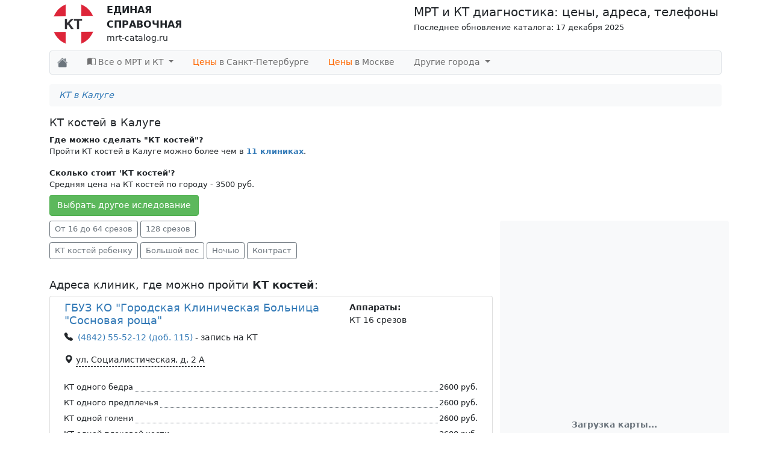

--- FILE ---
content_type: text/html; charset=UTF-8
request_url: https://mrt-catalog.ru/kaluga/kt_kostei
body_size: 245058
content:
<!DOCTYPE html>
<html lang="ru-RU">
<head>
    <meta charset="UTF-8">
    <meta http-equiv="X-UA-Compatible" content="IE=edge">
    <meta name="viewport" content="width=device-width, initial-scale=1">
        
    <!-- default -->
<link type="image/x-icon" rel="shortcut icon" href="/img/favicons/favicon.ico">
<link type="image/png" sizes="16x16" rel="icon" href="/img/favicons/favicon-16x16.png">
<link type="image/png" sizes="32x32" rel="icon" href="/img/favicons/favicon-32x32.png">
<link type="image/png" sizes="96x96" rel="icon" href="/img/favicons/favicon-96x96.png">
<link type="image/png" sizes="120x120" rel="icon" href="/img/favicons/favicon-120x120.png">
<!-- Android Chrome -->
<link type="image/png" sizes="192x192" rel="icon" href="/img/favicons/android-icon-192x192.png">
<link rel="manifest" href="/img/favicons/manifest.json">
<!-- iOS Safari Web Clip -->
<link sizes="57x57" rel="apple-touch-icon" href="/img/favicons/apple-touch-icon-57x57.png">
<link sizes="60x60" rel="apple-touch-icon" href="/img/favicons/apple-touch-icon-60x60.png">
<link sizes="72x72" rel="apple-touch-icon" href="/img/favicons/apple-touch-icon-72x72.png">
<link sizes="76x76" rel="apple-touch-icon" href="/img/favicons/apple-touch-icon-76x76.png">
<link sizes="114x114" rel="apple-touch-icon" href="/img/favicons/apple-touch-icon-114x114.png">
<link sizes="120x120" rel="apple-touch-icon" href="/img/favicons/apple-touch-icon-120x120.png">
<link sizes="144x144" rel="apple-touch-icon" href="/img/favicons/apple-touch-icon-144x144.png">
<link sizes="152x152" rel="apple-touch-icon" href="/img/favicons/apple-touch-icon-152x152.png">
<link sizes="180x180" rel="apple-touch-icon" href="/img/favicons/apple-touch-icon-180x180.png">
<!-- Mac OS -->
<link color="#e52037" rel="mask-icon" href="/img/favicons/safari-pinned-tab.svg">
<!-- Windows -->
<meta name="msapplication-TileImage" content="/img/favicons/apple-touch-icon-144x144.png">
<meta name="msapplication-square150x150logo" content="/img/favicons/mstile-150x150.png">
<meta name="application-name" content="MRT Catalog">    
    <title>КТ костей в Калуге - Цена от 2600 руб, адреса, отзывы клиник</title>

    <link href="https://cdn.jsdelivr.net/npm/bootstrap-icons@1.5.0/font/bootstrap-icons.css" as="style" rel="preload">
    <!-- Critical CSS -->
    <style>@import url(https://cdn.jsdelivr.net/npm/bootstrap-icons@1.5.0/font/bootstrap-icons.css);@font-face{font-family:bootstrap-icons;src:url("https://cdn.jsdelivr.net/npm/bootstrap-icons@1.5.0/font/fonts/bootstrap-icons.woff2?856008caa5eb66df68595e734e59580d") format("woff2"),url("https://cdn.jsdelivr.net/npm/bootstrap-icons@1.5.0/font/fonts/bootstrap-icons.woff?856008caa5eb66df68595e734e59580d") format("woff")}img{vertical-align:middle}@media (prefers-reduced-motion:reduce){.spinner-grow{animation-duration:1.5s}}.border-dashed.border-bottom{border-bottom-style:dashed!important}.border-dotted.border-bottom{border-bottom-style:dotted!important}.is-loading{background:#eee;background:linear-gradient(110deg,#ececec 8%,#f5f5f5 18%,#ececec 33%);background-size:200% 100%;animation:1.5s linear infinite shine}@keyframes shine{to{background-position-x:-200%}}.btn-bg-map{color:#000!important;background:url(/img/map-bg.png) center no-repeat;background-size:cover}.btn-success{color:#fff!important;background-color:#5cb85c!important;border-color:#4cae4c!important}:root{--bs-blue:#0d6efd;--bs-indigo:#6610f2;--bs-purple:#6f42c1;--bs-pink:#d63384;--bs-red:#dc3545;--bs-orange:#fd7e14;--bs-yellow:#ffc107;--bs-green:#198754;--bs-teal:#20c997;--bs-cyan:#0dcaf0;--bs-white:#fff;--bs-gray:#6c757d;--bs-gray-dark:#343a40;--bs-gray-100:#f8f9fa;--bs-gray-200:#e9ecef;--bs-gray-300:#dee2e6;--bs-gray-400:#ced4da;--bs-gray-500:#adb5bd;--bs-gray-600:#6c757d;--bs-gray-700:#495057;--bs-gray-800:#343a40;--bs-gray-900:#212529;--bs-primary:#337ab7;--bs-secondary:#6c757d;--bs-success:#dff0d8;--bs-info:#d9edf7;--bs-warning:#ffc107;--bs-danger:#dc3545;--bs-light:#f8f9fa;--bs-dark:#212529;--bs-primary-rgb:51,122,183;--bs-secondary-rgb:108,117,125;--bs-success-rgb:223,240,216;--bs-info-rgb:217,237,247;--bs-warning-rgb:255,193,7;--bs-danger-rgb:220,53,69;--bs-light-rgb:248,249,250;--bs-dark-rgb:33,37,41;--bs-white-rgb:255,255,255;--bs-black-rgb:0,0,0;--bs-body-rgb:33,37,41;--bs-font-sans-serif:system-ui,-apple-system,"Segoe UI",Roboto,"Helvetica Neue",Arial,"Noto Sans","Liberation Sans",sans-serif,"Apple Color Emoji","Segoe UI Emoji","Segoe UI Symbol","Noto Color Emoji";--bs-font-monospace:SFMono-Regular,Menlo,Monaco,Consolas,"Liberation Mono","Courier New",monospace;--bs-gradient:linear-gradient(180deg, rgba(255, 255, 255, 0.15), rgba(255, 255, 255, 0));--bs-body-font-family:var(--bs-font-sans-serif);--bs-body-font-size:0.9rem;--bs-body-font-weight:400;--bs-body-line-height:1.5;--bs-body-color:#212529;--bs-body-bg:#fff}*,::after,::before{box-sizing:border-box}@media (prefers-reduced-motion:no-preference){:root{scroll-behavior:smooth}}body{margin:0;font-family:var(--bs-body-font-family);font-size:var(--bs-body-font-size);font-weight:var(--bs-body-font-weight);line-height:var(--bs-body-line-height);color:var(--bs-body-color);text-align:var(--bs-body-text-align);background-color:var(--bs-body-bg);-webkit-text-size-adjust:100%}hr{margin:1rem 0;color:inherit;background-color:currentColor;border:0;opacity:.25}hr:not([size]){height:1px}.h5,h1,h2,h3{margin-top:0;margin-bottom:.5rem;font-weight:500;line-height:1.2}h1{font-size:calc(1.35rem + 1.2vw)}@media (min-width:1200px){h1{font-size:2.25rem}}h2{font-size:calc(1.305rem + .66vw)}@media (min-width:1200px){h2{font-size:1.8rem}}h3{font-size:calc(1.2825rem + .39vw)}@media (min-width:1200px){h3{font-size:1.575rem}}.h5{font-size:1.125rem}p{margin-top:0;margin-bottom:1rem}ul{padding-left:2rem}ul{margin-top:0;margin-bottom:1rem}ul ul{margin-bottom:0}b,strong{font-weight:bolder}small{font-size:.875em}a{color:#337ab7;text-decoration:underline}img,svg{vertical-align:middle}button{border-radius:0}button{margin:0;font-family:inherit;font-size:inherit;line-height:inherit}button{text-transform:none}[type=button],button{-webkit-appearance:button}::-moz-focus-inner{padding:0;border-style:none}::-webkit-datetime-edit-day-field,::-webkit-datetime-edit-fields-wrapper,::-webkit-datetime-edit-hour-field,::-webkit-datetime-edit-minute,::-webkit-datetime-edit-month-field,::-webkit-datetime-edit-text,::-webkit-datetime-edit-year-field{padding:0}::-webkit-inner-spin-button{height:auto}::-webkit-search-decoration{-webkit-appearance:none}::-webkit-color-swatch-wrapper{padding:0}::file-selector-button{font:inherit}::-webkit-file-upload-button{font:inherit;-webkit-appearance:button}.list-unstyled{padding-left:0;list-style:none}.container,.container-fluid{width:100%;padding-right:var(--bs-gutter-x,.75rem);padding-left:var(--bs-gutter-x,.75rem);margin-right:auto;margin-left:auto}@media (min-width:576px){.container{max-width:540px}}@media (min-width:768px){.container{max-width:720px}}@media (min-width:992px){.container{max-width:960px}}@media (min-width:1200px){.container{max-width:1140px}}@media (min-width:1400px){.container{max-width:1320px}}.row{--bs-gutter-x:1.5rem;--bs-gutter-y:0;display:flex;flex-wrap:wrap;margin-top:calc(var(--bs-gutter-y) * -1);margin-right:calc(var(--bs-gutter-x) * -.5);margin-left:calc(var(--bs-gutter-x) * -.5)}.row>*{flex-shrink:0;width:100%;max-width:100%;padding-right:calc(var(--bs-gutter-x) * .5);padding-left:calc(var(--bs-gutter-x) * .5);margin-top:var(--bs-gutter-y)}@media (min-width:576px){.col-sm-3{flex:0 0 auto;width:25%}.col-sm-4{flex:0 0 auto;width:33.33333333%}.col-sm-8{flex:0 0 auto;width:66.66666667%}}@media (min-width:768px){.col-md-4{flex:0 0 auto;width:33.33333333%}.col-md-8{flex:0 0 auto;width:66.66666667%}}@media (min-width:992px){.col-lg-4{flex:0 0 auto;width:33.33333333%}.col-lg-8{flex:0 0 auto;width:66.66666667%}}.btn{display:inline-block;font-weight:400;line-height:1.5;color:#212529;text-align:center;text-decoration:none;vertical-align:middle;background-color:transparent;border:1px solid transparent;padding:.375rem .75rem;font-size:.9rem;border-radius:.25rem}.btn-success{color:#000;background-color:#dff0d8;border-color:#dff0d8}.btn-outline-secondary{color:#6c757d;border-color:#6c757d}.btn-outline-secondary.active{color:#fff;background-color:#6c757d;border-color:#6c757d}.btn-group-sm>.btn,.btn-sm{padding:.25rem .5rem;font-size:.7875rem;border-radius:.2rem}.fade:not(.show){opacity:0}.collapse:not(.show){display:none}.dropdown{position:relative}.dropdown-toggle{white-space:nowrap}.dropdown-toggle::after{display:inline-block;margin-left:.255em;vertical-align:.255em;content:"";border-top:.3em solid;border-right:.3em solid transparent;border-bottom:0;border-left:.3em solid transparent}.dropdown-menu{position:absolute;z-index:1000;display:none;min-width:10rem;padding:.5rem 0;margin:0;font-size:.9rem;color:#212529;text-align:left;list-style:none;background-color:#fff;background-clip:padding-box;border:1px solid rgba(0,0,0,.15);border-radius:.25rem}.dropdown-item{display:block;width:100%;padding:.25rem 1rem;clear:both;font-weight:400;color:#212529;text-align:inherit;text-decoration:none;white-space:nowrap;background-color:transparent;border:0}.dropdown-header{display:block;padding:.5rem 1rem;margin-bottom:0;font-size:.7875rem;color:#6c757d;white-space:nowrap}.btn-group{position:relative;display:inline-flex;vertical-align:middle}.btn-group>.btn{position:relative;flex:1 1 auto}.btn-group>.btn.active{z-index:1}.btn-group>.btn:not(:first-child){margin-left:-1px}.btn-group>.btn:not(:last-child):not(.dropdown-toggle){border-top-right-radius:0;border-bottom-right-radius:0}.btn-group>:not(.btn-check)+.btn{border-top-left-radius:0;border-bottom-left-radius:0}.nav{display:flex;flex-wrap:wrap;padding-left:0;margin-bottom:0;list-style:none}.nav-link{display:block;padding:.5rem 1rem;color:#337ab7;text-decoration:none}.nav-tabs{border-bottom:1px solid #dee2e6}.nav-tabs .nav-link{margin-bottom:-1px;background:0 0;border:1px solid transparent;border-top-left-radius:.25rem;border-top-right-radius:.25rem}.nav-tabs .nav-link.active{color:#495057;background-color:#fff;border-color:#dee2e6 #dee2e6 #fff}.tab-content>.tab-pane{display:none}.tab-content>.active{display:block}.navbar{position:relative;display:flex;flex-wrap:wrap;align-items:center;justify-content:space-between}.navbar>.container-fluid{display:flex;flex-wrap:inherit;align-items:center;justify-content:space-between}.navbar-brand{padding-top:.33125rem;padding-bottom:.33125rem;margin-right:1rem;font-size:1.125rem;text-decoration:none;white-space:nowrap}.navbar-nav{display:flex;flex-direction:column;padding-left:0;margin-bottom:0;list-style:none}.navbar-nav .nav-link{padding-right:0;padding-left:0}.navbar-nav .dropdown-menu{position:static}.navbar-collapse{flex-basis:100%;flex-grow:1;align-items:center}.navbar-toggler{padding:.25rem .75rem;font-size:1.125rem;line-height:1;background-color:transparent;border:1px solid transparent;border-radius:.25rem}.navbar-toggler-icon{display:inline-block;width:1.5em;height:1.5em;vertical-align:middle;background-repeat:no-repeat;background-position:center;background-size:100%}@media (min-width:576px){.navbar-expand-sm{flex-wrap:nowrap;justify-content:flex-start}}@media (min-width:992px){.navbar-expand-lg{flex-wrap:nowrap;justify-content:flex-start}.navbar-expand-lg .navbar-nav{flex-direction:row}.navbar-expand-lg .navbar-nav .dropdown-menu{position:absolute}.navbar-expand-lg .navbar-nav .nav-link{padding-right:1rem;padding-left:1rem}.navbar-expand-lg .navbar-collapse{display:flex!important;flex-basis:auto}.navbar-expand-lg .navbar-toggler{display:none}}.navbar-light .navbar-brand{color:rgba(0,0,0,.9)}.navbar-light .navbar-nav .nav-link{color:rgba(0,0,0,.55)}.navbar-light .navbar-nav .nav-link.active{color:rgba(0,0,0,.9)}.navbar-light .navbar-toggler{color:rgba(0,0,0,.55);border-color:rgba(0,0,0,.1)}.navbar-light .navbar-toggler-icon{background-image:url("data:image/svg+xml,%3csvg xmlns='http://www.w3.org/2000/svg' viewBox='0 0 30 30'%3e%3cpath stroke='rgba%280, 0, 0, 0.55%29' stroke-linecap='round' stroke-miterlimit='10' stroke-width='2' d='M4 7h22M4 15h22M4 23h22'/%3e%3c/svg%3e")}.card{position:relative;display:flex;flex-direction:column;min-width:0;word-wrap:break-word;background-color:#fff;background-clip:border-box;border:1px solid rgba(0,0,0,.125);border-radius:.25rem}.card>hr{margin-right:0;margin-left:0}.carousel{position:relative}.carousel-inner{position:relative;width:100%;overflow:hidden}.carousel-inner::after{display:block;clear:both;content:""}.carousel-item{position:relative;display:none;float:left;width:100%;margin-right:-100%;backface-visibility:hidden}.carousel-item.active{display:block}@keyframes spinner-border{to{transform:rotate(360deg)}}.spinner-border{display:inline-block;width:2rem;height:2rem;vertical-align:-.125em;border:.25em solid currentColor;border-right-color:transparent;border-radius:50%;animation:.75s linear infinite spinner-border}@keyframes spinner-grow{0%{transform:scale(0)}50%{opacity:1;transform:none}}.spinner-grow{display:inline-block;width:2rem;height:2rem;vertical-align:-.125em;background-color:currentColor;border-radius:50%;opacity:0;animation:.75s linear infinite spinner-grow}.spinner-grow-sm{width:1rem;height:1rem}@media (prefers-reduced-motion:reduce){.spinner-border,.spinner-grow{animation-duration:1.5s}}.link-secondary{color:#6c757d}.fixed-bottom{position:fixed;right:0;bottom:0;left:0;z-index:1030}.visually-hidden{position:absolute!important;width:1px!important;height:1px!important;padding:0!important;margin:-1px!important;overflow:hidden!important;clip:rect(0,0,0,0)!important;white-space:nowrap!important;border:0!important}.float-start{float:left!important}.overflow-auto{overflow:auto!important}.overflow-hidden{overflow:hidden!important}.d-inline-block{display:inline-block!important}.d-flex{display:flex!important}.d-none{display:none!important}.shadow-sm{box-shadow:0 .125rem .25rem rgba(0,0,0,.075)!important}.position-relative{position:relative!important}.border{border:1px solid #dee2e6!important}.border-bottom{border-bottom:1px solid #dee2e6!important}.border-secondary{border-color:#6c757d!important}.border-1{border-width:1px!important}.w-100{width:100%!important}.flex-fill{flex:1 1 auto!important}.flex-row{flex-direction:row!important}.flex-column{flex-direction:column!important}.justify-content-center{justify-content:center!important}.justify-content-between{justify-content:space-between!important}.align-items-end{align-items:flex-end!important}.align-items-center{align-items:center!important}.my-1{margin-top:.25rem!important;margin-bottom:.25rem!important}.my-2{margin-top:.5rem!important;margin-bottom:.5rem!important}.my-3{margin-top:1rem!important;margin-bottom:1rem!important}.mt-0{margin-top:0!important}.mt-1{margin-top:.25rem!important}.mt-2{margin-top:.5rem!important}.mt-4{margin-top:1.5rem!important}.me-2{margin-right:.5rem!important}.mb-0{margin-bottom:0!important}.mb-2{margin-bottom:.5rem!important}.mb-3{margin-bottom:1rem!important}.mb-4{margin-bottom:1.5rem!important}.p-1{padding:.25rem!important}.p-2{padding:.5rem!important}.px-2{padding-right:.5rem!important;padding-left:.5rem!important}.px-3{padding-right:1rem!important;padding-left:1rem!important}.px-4{padding-right:1.5rem!important;padding-left:1.5rem!important}.py-1{padding-top:.25rem!important;padding-bottom:.25rem!important}.py-2{padding-top:.5rem!important;padding-bottom:.5rem!important}.pt-0{padding-top:0!important}.pb-2{padding-bottom:.5rem!important}.ps-2{padding-left:.5rem!important}.fs-3{font-size:calc(1.2825rem + .39vw)!important}.fs-6{font-size:.9rem!important}.fw-normal{font-weight:400!important}.fw-bold{font-weight:700!important}.text-center{text-align:center!important}.text-nowrap{white-space:nowrap!important}.text-secondary{--bs-text-opacity:1;color:rgba(var(--bs-secondary-rgb),var(--bs-text-opacity))!important}.bg-success{--bs-bg-opacity:1;background-color:rgba(var(--bs-success-rgb),var(--bs-bg-opacity))!important}.bg-light{--bs-bg-opacity:1;background-color:rgba(var(--bs-light-rgb),var(--bs-bg-opacity))!important}.bg-white{--bs-bg-opacity:1;background-color:rgba(var(--bs-white-rgb),var(--bs-bg-opacity))!important}.rounded{border-radius:.25rem!important}@media (min-width:576px){.d-sm-inline-block{display:inline-block!important}.d-sm-none{display:none!important}.p-sm-0{padding:0!important}}@media (min-width:768px){.opacity-md-100{opacity:1!important}.d-md-block{display:block!important}.d-md-none{display:none!important}}@media (min-width:1200px){.fs-3{font-size:1.575rem!important}}.text-important{color:#ff6700!important}a{text-decoration:none}.metro-link>svg{width:14px;height:14px;margin-right:3px;margin-top:-2px}.nav-link.active{background-color:#e7e7e7}.navbar .megamenu{padding:1rem}@media all and (min-width:992px){.navbar .has-megamenu{position:static!important}.navbar .megamenu{left:0;right:0;width:100%;margin-top:0}}.navbar .megamenu{border:0;border-top:1px solid rgba(0,0,0,.15);border-radius:0;background-color:#fdfdfd}.clinic-price .clinic-price-title{padding-left:3px}.clinic-price .clinic-price-title>span{background-color:#fff;position:relative;left:-4px;bottom:-4px;padding-bottom:2px;padding-right:2px}.clinic-price .clinic-price-value .price-value{white-space:nowrap;background-color:#fff;position:relative;bottom:-4px;right:-2px;padding-right:2px;padding-bottom:2px;padding-left:2px}.header{padding:5px}.header .logo-container>a{display:flex;flex-direction:row;text-decoration:none;color:#212529}.header .logo-container .logo-title{margin-left:20px;font-size:14px}.header .logo-container .logo-title b{font-weight:800;font-size:16px}.header .header-title{font-size:20px;text-align:right}.header-articles>li>ul{padding:0;margin:0}.header-articles>li>ul>li{list-style:none}.header-articles>li>ul>li>a{display:block;padding:3px 20px;clear:both;font-weight:400;line-height:1.428571429;color:#999;white-space:normal}.header-articles .dropdown-header{color:#428bca;font-size:18px;font-weight:700}#clinic-map-container{position:fixed;top:0;left:0;height:100vh;width:100%;overflow:hidden}@media (min-width:576px){#clinic-map-container{position:sticky}}@media (max-width:767.98px){.category-type-hidden-items{display:block!important}}.clinic-card-preview .clinic-title{height:24px;width:260px}.clinic-card-preview .clinic-address,.clinic-card-preview .clinic-metros,.clinic-card-preview .clinic-phone,.clinic-card-preview .clinic-price-title,.clinic-card-preview .clinic-price-value,.clinic-card-preview .clinic-tomograf{height:20px}.clinic-card-preview .clinic-address,.clinic-card-preview .clinic-metros,.clinic-card-preview .clinic-phone{width:200px}.clinic-card-preview .clinic-price-title{width:150px}.clinic-card-preview .clinic-price-value{width:100px}.important{color:red}.nav-tabs li *{font-weight:700}[class*=" bi-"]::before{display:inline-block;font-family:bootstrap-icons!important;font-style:normal;font-weight:400!important;font-variant:normal;text-transform:none;line-height:1;vertical-align:-.125em;-webkit-font-smoothing:antialiased;-moz-osx-font-smoothing:grayscale}.bi-book-half::before{content:"\f193"}.bi-calendar3::before{content:"\f214"}.bi-card-list::before{content:"\f227"}.bi-caret-down-fill::before{content:"\f229"}.bi-geo-alt-fill::before{content:"\f3e7"}.bi-house-fill::before{content:"\f424"}.bi-telephone-fill::before{content:"\f5b4"}.bi-check-lg::before{content:"\f633"}</style>

    <script>
        var App = {
            csrfToken: 'Zl_duzVYkB2WhoZG60GaK8BfOMii12zvRbTg79J5UwsqCeXJYQ_ETMnV4nePcPln9Wp3l-WBAIUrga_akygHPw==',
            csrfParam: '_csrf-mrt-catalog'
        };
    </script>

    <meta name="description" content="На сайте представлены 11 клиник где в Калуге  можно сделать КТ костей. Подробная информация: цены, оборудование, отзывы, расположение">

<link href="/kaluga/kt_kostei" rel="canonical">
<link href="/dist/css/common.min.css?v=1761628630" rel="stylesheet"></head>
<body>
<div class="container">
    <div class="header">
        <div class="d-flex justify-content-between">
            <div class="logo-container">
                <a href="/">
                    <picture style="height: 70px; width: 70px;">
                        <img width="70" height="70" src="/img/logo-kt.svg" alt="МРТ и КТ диагностика: цены, адреса, телефоны">
                    </picture>
                    <div class="logo-title">
                        <b>ЕДИНАЯ</b><br/>
                        <b>СПРАВОЧНАЯ</b><br/>
                        mrt-catalog.ru
                    </div>
                </a>
            </div>
            <div class="header-title-container d-none d-md-block">
                <span class="header-title">МРТ и КТ диагностика: цены, адреса, телефоны</span><br/>
                <small>
                    Последнее обновление каталога: 17 декабря 2025                </small>
            </div>
        </div>
    </div>
    
<nav id="header-navbar" class="navbar navbar-expand-lg navbar-light bg-light rounded mb-2 mt-1 border">
    <div class="container-fluid">
        <a class="navbar-brand" href="/">
            <i class="bi bi-house-fill link-secondary"></i>
        </a>
        <button class="navbar-toggler" type="button" data-bs-toggle="collapse" data-bs-target="#navbarNavDropdown"
                aria-controls="navbarNavDropdown" aria-expanded="false" aria-label="Toggle navigation">
            <span class="navbar-toggler-icon"></span>
        </button>
        <div class="collapse navbar-collapse" id="navbarNavDropdown">
            <ul class="navbar-nav">
                <li class="nav-item dropdown has-megamenu">
                    <a class="nav-link dropdown-toggle" href="#" data-bs-toggle="dropdown">
                        <span class="bi bi-book-half"></span>
                        Все о МРТ и КТ
                    </a>
                    <div class="dropdown-menu megamenu bg-white shadow-sm" role="menu">
                        <ul class="row header-articles list-unstyled">
    <!--noindex-->
    <li class="col-sm-3">
        <ul>
            <li class="dropdown-header text-center pt-0">Популярное</li>
            <div id="myCarousel" class="carousel slide" data-bs-ride="carousel">
                <div class="carousel-inner">
                                            <div class="carousel-item item text-center active">
                            <a href="/mrt/mrt_pozvonochnika/griza_pozvonocnika">
                                <picture style="height: 70px; width: 70px;">
                                                                            <source srcset="/assets/thumbnails/popularArticlesTop/ce0732053ecb4d32b8b3f14e12d761e4-200x200-100.webp" type="image/webp">
                                                                        <img src="/assets/thumbnails/popularArticlesTop/ce0732053ecb4d32b8b3f14e12d761e4-200x200-100.jpg" alt="Грыжа позвоночника">
                                </picture>
                                <div class="fs-6">
                                    Грыжа позвоночника                                </div>
                            </a>
                        </div>
                                                <div class="carousel-item item text-center ">
                            <a href="/mrt/mrt_golovy/mrt_gol_mozga/mrt-mozga-rebenku">
                                <picture style="height: 70px; width: 70px;">
                                                                            <source srcset="/assets/thumbnails/popularArticlesTop/d76f7222bee29d8221cc1daefe44d4f4-200x200-100.webp" type="image/webp">
                                                                        <img src="/assets/thumbnails/popularArticlesTop/d76f7222bee29d8221cc1daefe44d4f4-200x200-100.jpg" alt="МРТ головного мозга ребенку">
                                </picture>
                                <div class="fs-6">
                                    МРТ головного мозга ребенку                                </div>
                            </a>
                        </div>
                                                <div class="carousel-item item text-center ">
                            <a href="/kak-sdelat-mrt-besplatno">
                                <picture style="height: 70px; width: 70px;">
                                                                            <source srcset="/assets/thumbnails/popularArticlesTop/6d0bc4860704a2352e239e4957e7e317-200x200-100.webp" type="image/webp">
                                                                        <img src="/assets/thumbnails/popularArticlesTop/6d0bc4860704a2352e239e4957e7e317-200x200-100.jpg" alt="Как сделать МРТ бесплатно?">
                                </picture>
                                <div class="fs-6">
                                    Как сделать МРТ бесплатно?                                </div>
                            </a>
                        </div>
                                                <div class="carousel-item item text-center ">
                            <a href="/kt-ili-mrt/kt-ili-mrt-golovnogo-mozga">
                                <picture style="height: 70px; width: 70px;">
                                                                            <source srcset="/assets/thumbnails/popularArticlesTop/a41fa31cf66ac9435c13211a5704cc12-200x200-100.webp" type="image/webp">
                                                                        <img src="/assets/thumbnails/popularArticlesTop/a41fa31cf66ac9435c13211a5704cc12-200x200-100.jpg" alt="КТ или МРТ головного мозга">
                                </picture>
                                <div class="fs-6">
                                    КТ или МРТ головного мозга                                </div>
                            </a>
                        </div>
                                        </div>
            </div>
            <!-- /.carousel -->
            <!--<li class="divider"></li>
            <li style="text-align: center">
                <a href="/sitemap">
                    Все статьи
                    <span class="glyphicon glyphicon-chevron-right pull-right"></span>
                </a>
            </li>-->
        </ul>
    </li>
    <!--/noindex-->

            <li class="col-sm-3">
            <ul>
                
                <li class="bg-success">
                    <a href="/mrt">МРТ исследования</a>                </li>
                                    <li><a href="/mrt/mrt_golovy">МРТ головы</a></li>
                                    <li><a href="/mrt/mrt_pozvonochnika">МРТ позвоночника</a></li>
                                    <li><a href="/mrt/mrt_sustavov">МРТ суставов</a></li>
                                    <li><a href="/mrt/mrt_sosudov">МРТ сосудов</a></li>
                                    <li><a href="/mrt/mrt-serdtsa">МРТ сердца</a></li>
                                    <li><a href="/mrt/mrt-myagkih-tkaney">МРТ мягких тканей</a></li>
                                    <li><a href="/mrt/mrt-vnutrennyh-organov">МРТ внутренних органов</a></li>
                                    <li><a href="/mrt/mrt-vsego-tela">МРТ всего тела</a></li>
                            </ul>
        </li>
            <li class="col-sm-3">
            <ul>
                
                <li class="bg-success">
                    <a href="/kt">КТ исследования</a>                </li>
                                    <li><a href="/kt/kt-pozvonochnika">КТ позвоночника</a></li>
                                    <li><a href="/kt/kt-golovi">КТ головы</a></li>
                                    <li><a href="/kt/kt-vnutrennyh-organov">КТ внутренних органов</a></li>
                            </ul>
        </li>
            <li class="col-sm-3">
            <ul>
                
                <li class="bg-success">
                    <a href="/kt-ili-mrt">КТ или МРТ</a>                </li>
                                    <li><a href="/kt-ili-mrt/kt-ili-mrt-pozvonochnika">КТ или МРТ позвоночника</a></li>
                                    <li><a href="/kt-ili-mrt/kt-ili-mrt-golovnogo-mozga">КТ или МРТ головного мозга</a></li>
                            </ul>
        </li>
    </ul>
                    </div> <!-- dropdown-mega-menu.// -->
                </li>
                                    <li class="nav-item">
                        <a class="nav-link"
                           href="/spb">
                            <span class="text-important">Цены</span> в Санкт-Петербурге
                        </a>
                    </li>
                                                    <li class="nav-item">
                        <a class="nav-link"
                           href="/msc">
                            <span class="text-important">Цены</span> в Москве
                        </a>
                    </li>
                                                <li class="nav-item dropdown has-megamenu">
                    <a class="nav-link dropdown-toggle" href="#" data-bs-toggle="dropdown">
                        Другие города
                    </a>
                    <div class="dropdown-menu megamenu border bg-white shadow-sm" role="menu">
                        
<ul class="list-unstyled row">
        <li class="col-sm-3 px-3">
        <ul class="list-unstyled">
                    <li>
                <div class="fw-bold py-1 px-2 border border-secondary rounded text-center">А</div>
            </li>
                            <li class="p-1">
                    <a href="/almetevsk">Альметьевск</a>                </li>
                            <li class="p-1">
                    <a href="/astrahan">Астрахань</a>                </li>
                            <li class="p-1">
                    <a href="/arhangelsk">Архангельск</a>                </li>
                            <li class="p-1">
                    <a href="/abakan">Абакан</a>                </li>
                            <li class="p-1">
                    <a href="/azov">Азов</a>                </li>
                            <li class="p-1">
                    <a href="/anapa">Анапа</a>                </li>
                            <li class="p-1">
                    <a href="/angarsk">Ангарск</a>                </li>
                            <li class="p-1">
                    <a href="/armavir">Армавир</a>                </li>
                                <li>
                <div class="fw-bold py-1 px-2 border border-secondary rounded text-center">Б</div>
            </li>
                            <li class="p-1">
                    <a href="/barnaul">Барнаул</a>                </li>
                            <li class="p-1">
                    <a href="/bryansk">Брянск</a>                </li>
                            <li class="p-1">
                    <a href="/belgorod">Белгород</a>                </li>
                            <li class="p-1">
                    <a href="/balakovo">Балаково</a>                </li>
                            <li class="p-1">
                    <a href="/batajsk">Батайск</a>                </li>
                            <li class="p-1">
                    <a href="/bratsk">Братск</a>                </li>
                            <li class="p-1">
                    <a href="/blagoveshchensk">Благовещенск</a>                </li>
                            <li class="p-1">
                    <a href="/bijsk">Бийск</a>                </li>
                            <li class="p-1">
                    <a href="/berezniki">Березники</a>                </li>
                                <li>
                <div class="fw-bold py-1 px-2 border border-secondary rounded text-center">В</div>
            </li>
                            <li class="p-1">
                    <a href="/volgograd">Волгоград</a>                </li>
                            <li class="p-1">
                    <a href="/vladimir">Владимир</a>                </li>
                            <li class="p-1">
                    <a href="/voronezh">Воронеж</a>                </li>
                            <li class="p-1">
                    <a href="/vladivostok">Владивосток</a>                </li>
                            <li class="p-1">
                    <a href="/volzhskij">Волжский</a>                </li>
                            <li class="p-1">
                    <a href="/vyshnij_volochyok">Вышний Волочёк</a>                </li>
                            <li class="p-1">
                    <a href="/vologda">Вологда</a>                </li>
                            <li class="p-1">
                    <a href="/vladikavkaz">Владикавказ</a>                </li>
                            <li class="p-1">
                    <a href="/velikij_novgorod">Великий Новгород</a>                </li>
                            <li class="p-1">
                    <a href="/volgodonsk">Волгодонск</a>                </li>
                                <li>
                <div class="fw-bold py-1 px-2 border border-secondary rounded text-center">Г</div>
            </li>
                            <li class="p-1">
                    <a href="/gusev">Гусев</a>                </li>
                            <li class="p-1">
                    <a href="/gubaha">Губаха</a>                </li>
                            <li class="p-1">
                    <a href="/glazov">Глазов</a>                </li>
                            <li class="p-1">
                    <a href="/groznyj">Грозный</a>                </li>
                                <li>
                <div class="fw-bold py-1 px-2 border border-secondary rounded text-center">Д</div>
            </li>
                            <li class="p-1">
                    <a href="/dzerzhinsk">Дзержинск</a>                </li>
                            <li class="p-1">
                    <a href="/dimitrovgrad">Димитровград</a>                </li>
                            <li class="p-1">
                    <a href="/derbent">Дербент</a>                </li>
                                <li>
                <div class="fw-bold py-1 px-2 border border-secondary rounded text-center">Е</div>
            </li>
                            <li class="p-1">
                    <a href="/ekaterinburg">Екатеринбург</a>                </li>
                            <li class="p-1">
                    <a href="/elec">Елец</a>                </li>
                            <li class="p-1">
                    <a href="/essentuki">Ессентуки</a>                </li>
                            <li class="p-1">
                    <a href="/yeysk">Ейск</a>                </li>
                                <li>
                <div class="fw-bold py-1 px-2 border border-secondary rounded text-center">Ж</div>
            </li>
                            <li class="p-1">
                    <a href="/zheleznogorsk">Железногорск</a>                </li>
                            </ul>
    </li>
        <li class="col-sm-3 px-3">
        <ul class="list-unstyled">
                    <li>
                <div class="fw-bold py-1 px-2 border border-secondary rounded text-center">З</div>
            </li>
                            <li class="p-1">
                    <a href="/zlatoust">Златоуст</a>                </li>
                                <li>
                <div class="fw-bold py-1 px-2 border border-secondary rounded text-center">И</div>
            </li>
                            <li class="p-1">
                    <a href="/izhevsk">Ижевск</a>                </li>
                            <li class="p-1">
                    <a href="/irkutsk">Иркутск</a>                </li>
                            <li class="p-1">
                    <a href="/ivanovo">Иваново</a>                </li>
                            <li class="p-1">
                    <a href="/iskitim">Искитим</a>                </li>
                                <li>
                <div class="fw-bold py-1 px-2 border border-secondary rounded text-center">Й</div>
            </li>
                            <li class="p-1">
                    <a href="/joshkar_ola">Йошкар-Ола</a>                </li>
                                <li>
                <div class="fw-bold py-1 px-2 border border-secondary rounded text-center">К</div>
            </li>
                            <li class="p-1">
                    <a href="/kiev">Киев</a>                </li>
                            <li class="p-1">
                    <a href="/kostroma">Кострома</a>                </li>
                            <li class="p-1">
                    <a href="/kazan">Казань</a>                </li>
                            <li class="p-1">
                    <a href="/krasnodar">Краснодар</a>                </li>
                            <li class="p-1">
                    <a href="/krasnoyarsk">Красноярск</a>                </li>
                            <li class="p-1">
                    <a href="/kemerovo">Кемерово</a>                </li>
                            <li class="p-1">
                    <a href="/kerch">Керчь</a>                </li>
                            <li class="p-1">
                    <a href="/kirov">Киров</a>                </li>
                            <li class="p-1">
                    <a href="/kaliningrad">Калининград</a>                </li>
                            <li class="p-1">
                    <a href="/kursk">Курск</a>                </li>
                            <li class="p-1">
                    <a href="/kurgan">Курган</a>                </li>
                            <li class="p-1">
                    <a href="/kohma">Кохма</a>                </li>
                            <li class="p-1">
                    <a href="/kansk">Канск</a>                </li>
                            <li class="p-1">
                    <a href="/kuzneck">Кузнецк</a>                </li>
                            <li class="p-1">
                    <a href="/kaluga">Калуга</a>                </li>
                            <li class="p-1">
                    <a href="/komsomolsk_na_amure">Комсомольск-на-Амуре</a>                </li>
                            <li class="p-1">
                    <a href="/kamensk_uralskij">Каменск-Уральский</a>                </li>
                            <li class="p-1">
                    <a href="/kovrov">Ковров</a>                </li>
                            <li class="p-1">
                    <a href="/kopejsk">Копейск</a>                </li>
                            <li class="p-1">
                    <a href="/kislovodsk">Кисловодск</a>                </li>
                            <li class="p-1">
                    <a href="/kamyshin">Камышин</a>                </li>
                                <li>
                <div class="fw-bold py-1 px-2 border border-secondary rounded text-center">Л</div>
            </li>
                            <li class="p-1">
                    <a href="/lipeck">Липецк</a>                </li>
                                <li>
                <div class="fw-bold py-1 px-2 border border-secondary rounded text-center">М</div>
            </li>
                            <li class="p-1">
                    <a href="/mahachkala">Махачкала</a>                </li>
                            <li class="p-1">
                    <a href="/magnitogorsk">Магнитогорск</a>                </li>
                            <li class="p-1">
                    <a href="/murmansk">Мурманск</a>                </li>
                            <li class="p-1">
                    <a href="/miass">Миасс</a>                </li>
                            <li class="p-1">
                    <a href="/majkop">Майкоп</a>                </li>
                            <li class="p-1">
                    <a href="/mineralnye_vody">Минеральные воды</a>                </li>
                            <li class="p-1">
                    <a href="/magadan">Магадан</a>                </li>
                            <li class="p-1">
                    <a href="/murom">Муром</a>                </li>
                                <li>
                <div class="fw-bold py-1 px-2 border border-secondary rounded text-center">Н</div>
            </li>
                            <li class="p-1">
                    <a href="/novosibirsk">Новосибирск</a>                </li>
                            <li class="p-1">
                    <a href="/nizhniy_novgorod">Нижний Новгород</a>                </li>
                            <li class="p-1">
                    <a href="/nizhnekamsk">Нижнекамск</a>                </li>
                            <li class="p-1">
                    <a href="/novokuznetsk">Новокузнецк</a>                </li>
                            <li class="p-1">
                    <a href="/naberezhnyie_chelnyi">Набережные Челны</a>                </li>
                            <li class="p-1">
                    <a href="/nizhnij_tagil">Нижний Тагил</a>                </li>
                            <li class="p-1">
                    <a href="/nevinnomyssk">Невинномысск</a>                </li>
                            <li class="p-1">
                    <a href="/novorossijsk">Новороссийск</a>                </li>
                            <li class="p-1">
                    <a href="/nizhnevartovsk">Нижневартовск</a>                </li>
                            <li class="p-1">
                    <a href="/nalchik">Нальчик</a>                </li>
                            <li class="p-1">
                    <a href="/novocherkassk">Новочеркасск</a>                </li>
                            <li class="p-1">
                    <a href="/norilsk">Норильск</a>                </li>
                            <li class="p-1">
                    <a href="/nahodka">Находка</a>                </li>
                            <li class="p-1">
                    <a href="/novomoskovsk">Новомосковск</a>                </li>
                            <li class="p-1">
                    <a href="/novocheboksarsk">Новочебоксарск</a>                </li>
                            <li class="p-1">
                    <a href="/nefteyugansk">Нефтеюганск</a>                </li>
                            <li class="p-1">
                    <a href="/neftekamsk">Нефтекамск</a>                </li>
                            <li class="p-1">
                    <a href="/novyj_urengoj">Новый Уренгой</a>                </li>
                            </ul>
    </li>
        <li class="col-sm-3 px-3">
        <ul class="list-unstyled">
                    <li>
                <div class="fw-bold py-1 px-2 border border-secondary rounded text-center">О</div>
            </li>
                            <li class="p-1">
                    <a href="/orel">Орел</a>                </li>
                            <li class="p-1">
                    <a href="/omsk">Омск</a>                </li>
                            <li class="p-1">
                    <a href="/orenburg">Оренбург</a>                </li>
                            <li class="p-1">
                    <a href="/ozersk">Озерск</a>                </li>
                            <li class="p-1">
                    <a href="/orsk">Орск</a>                </li>
                                <li>
                <div class="fw-bold py-1 px-2 border border-secondary rounded text-center">П</div>
            </li>
                            <li class="p-1">
                    <a href="/perm">Пермь</a>                </li>
                            <li class="p-1">
                    <a href="/penza">Пенза</a>                </li>
                            <li class="p-1">
                    <a href="/petrozavodsk">Петрозаводск</a>                </li>
                            <li class="p-1">
                    <a href="/prokopevsk">Прокопьевск</a>                </li>
                            <li class="p-1">
                    <a href="/pskov">Псков</a>                </li>
                            <li class="p-1">
                    <a href="/podolsk">Подольск</a>                </li>
                            <li class="p-1">
                    <a href="/petropavlovsk_kamchatskij">Петропавловск-Камчатский</a>                </li>
                            <li class="p-1">
                    <a href="/pervouralsk">Первоуральск</a>                </li>
                            <li class="p-1">
                    <a href="/pyatigorsk">Пятигорск</a>                </li>
                                <li>
                <div class="fw-bold py-1 px-2 border border-secondary rounded text-center">Р</div>
            </li>
                            <li class="p-1">
                    <a href="/rostov_na_donu">Ростов-на-Дону</a>                </li>
                            <li class="p-1">
                    <a href="/ryazan">Рязань</a>                </li>
                            <li class="p-1">
                    <a href="/rybinsk">Рыбинск</a>                </li>
                            <li class="p-1">
                    <a href="/rubcovsk">Рубцовск</a>                </li>
                                <li>
                <div class="fw-bold py-1 px-2 border border-secondary rounded text-center">С</div>
            </li>
                            <li class="p-1">
                    <a href="/samara">Самара</a>                </li>
                            <li class="p-1">
                    <a href="/sochi">Сочи</a>                </li>
                            <li class="p-1">
                    <a href="/saratov">Саратов</a>                </li>
                            <li class="p-1">
                    <a href="/saransk">Саранск</a>                </li>
                            <li class="p-1">
                    <a href="/sevastopol">Севастополь</a>                </li>
                            <li class="p-1">
                    <a href="/stavropol">Ставрополь</a>                </li>
                            <li class="p-1">
                    <a href="/severodvinsk">Северодвинск</a>                </li>
                            <li class="p-1">
                    <a href="/solikamsk">Соликамск</a>                </li>
                            <li class="p-1">
                    <a href="/smolensk">Смоленск</a>                </li>
                            <li class="p-1">
                    <a href="/surgut">Сургут</a>                </li>
                            <li class="p-1">
                    <a href="/simferopol">Симферополь</a>                </li>
                            <li class="p-1">
                    <a href="/syktyvkar">Сыктывкар</a>                </li>
                            <li class="p-1">
                    <a href="/staryj_oskol">Старый Оскол</a>                </li>
                            <li class="p-1">
                    <a href="/syzran">Сызрань</a>                </li>
                            <li class="p-1">
                    <a href="/salavat">Салават</a>                </li>
                            <li class="p-1">
                    <a href="/sterlitamak">Стерлитамак</a>                </li>
                                <li>
                <div class="fw-bold py-1 px-2 border border-secondary rounded text-center">Т</div>
            </li>
                            <li class="p-1">
                    <a href="/tyumen">Тюмень</a>                </li>
                            <li class="p-1">
                    <a href="/tolyatti">Тольятти</a>                </li>
                            <li class="p-1">
                    <a href="/tomsk">Томск</a>                </li>
                            <li class="p-1">
                    <a href="/tula">Тула</a>                </li>
                            <li class="p-1">
                    <a href="/tver">Тверь</a>                </li>
                            <li class="p-1">
                    <a href="/taganrog">Таганрог</a>                </li>
                            <li class="p-1">
                    <a href="/tambov">Тамбов</a>                </li>
                            <li class="p-1">
                    <a href="/tuapse">Туапсе</a>                </li>
                            <li class="p-1">
                    <a href="/tobolsk">Тобольск</a>                </li>
                                <li>
                <div class="fw-bold py-1 px-2 border border-secondary rounded text-center">У</div>
            </li>
                            <li class="p-1">
                    <a href="/ufa">Уфа</a>                </li>
                            <li class="p-1">
                    <a href="/ulyanovsk">Ульяновск</a>                </li>
                            <li class="p-1">
                    <a href="/ulan_ude">Улан-Удэ</a>                </li>
                            <li class="p-1">
                    <a href="/ussurijsk">Уссурийск</a>                </li>
                            <li class="p-1">
                    <a href="/ukhta">Ухта</a>                </li>
                                <li>
                <div class="fw-bold py-1 px-2 border border-secondary rounded text-center">Ф</div>
            </li>
                            <li class="p-1">
                    <a href="/feodosiya">Феодосия</a>                </li>
                            </ul>
    </li>
        <li class="col-sm-3 px-3">
        <ul class="list-unstyled">
                    <li>
                <div class="fw-bold py-1 px-2 border border-secondary rounded text-center">Х</div>
            </li>
                            <li class="p-1">
                    <a href="/habarovsk">Хабаровск</a>                </li>
                            <li class="p-1">
                    <a href="/hasavyurt">Хасавюрт</a>                </li>
                                <li>
                <div class="fw-bold py-1 px-2 border border-secondary rounded text-center">Ч</div>
            </li>
                            <li class="p-1">
                    <a href="/chelyabinsk">Челябинск</a>                </li>
                            <li class="p-1">
                    <a href="/cheboksaryi">Чебоксары</a>                </li>
                            <li class="p-1">
                    <a href="/chita">Чита</a>                </li>
                            <li class="p-1">
                    <a href="/cherepovec">Череповец</a>                </li>
                            <li class="p-1">
                    <a href="/cherkessk">Черкесск</a>                </li>
                                <li>
                <div class="fw-bold py-1 px-2 border border-secondary rounded text-center">Ш</div>
            </li>
                            <li class="p-1">
                    <a href="/shahty">Шахты</a>                </li>
                                <li>
                <div class="fw-bold py-1 px-2 border border-secondary rounded text-center">Э</div>
            </li>
                            <li class="p-1">
                    <a href="/engels">Энгельс</a>                </li>
                            <li class="p-1">
                    <a href="/elista">Элиста</a>                </li>
                                <li>
                <div class="fw-bold py-1 px-2 border border-secondary rounded text-center">Ю</div>
            </li>
                            <li class="p-1">
                    <a href="/yuzhno_sahalinsk">Южно-Сахалинск</a>                </li>
                                <li>
                <div class="fw-bold py-1 px-2 border border-secondary rounded text-center">Я</div>
            </li>
                            <li class="p-1">
                    <a href="/yaroslavl">Ярославль</a>                </li>
                            <li class="p-1">
                    <a href="/yakutsk">Якутск</a>                </li>
                            <li class="p-1">
                    <a href="/yalta">Ялта</a>                </li>
                            </ul>
    </li>
    </ul>
                    </div>
                </li>
            </ul>
        </div>
    </div>
</nav>
    <nav class="rounded my-3" aria-label="breadcrumb">
        <ol class="breadcrumb rounded"><li class='breadcrumb-item'><i><a href="/kaluga/kt">КТ в Калуге</a></i></li>
</ol>    </nav>
</div>
<div class="container">
    
<h1 class="h5">
    <span>КТ костей в Калуге</span>
    <span class="text-important"></span>
</h1>

<small>
    <b>Где можно сделать "КТ костей"?</b>
    <p>Пройти КТ костей в Калуге можно более чем в
        <b>
            <a href="/kaluga/kt_kostei">11 клиниках</a></b>.
    </p>
            <b>Сколько стоит 'КТ костей'?</b>
        
                    <div>Средняя цена на КТ костей по городу
                - 3500 руб.</div>
                    </small>

    <button class="btn btn-success my-2"
            type="button"
            data-bs-toggle="collapse"
            data-bs-target="#categroes-types-nav-container"
            aria-expanded="false"
            aria-controls="categroes-types-nav-container"
    >Выбрать другое иследование
    </button>
<div id="categroes-types-nav-container" class="my-2 collapse">
    <ul class="nav nav-tabs my-3" id="myTab" role="tablist">
                    <li class="nav-item" role="presentation">
                <button class="nav-link"
                        id="tab-category-mrt"
                        data-bs-toggle="tab"
                        data-bs-target="#tab-category-mrt-content"
                        type="button"
                        role="tab"
                        aria-controls="#tab-category-mrt-content"
                        aria-selected="">
                    МРТ                </button>
            </li>
                    <li class="nav-item" role="presentation">
                <button class="nav-link active"
                        id="tab-category-kt"
                        data-bs-toggle="tab"
                        data-bs-target="#tab-category-kt-content"
                        type="button"
                        role="tab"
                        aria-controls="#tab-category-kt-content"
                        aria-selected="true">
                    КТ                </button>
            </li>
            </ul>
    <div class="tab-content" id="myTabContent">
                    <div class="tab-pane fade"
                 id="tab-category-mrt-content"
                 role="tabpanel"
                 aria-labelledby="tab-category-mrt">
                <div class="row">
                    <div class="col-md-4">
                                                    <div class="mb-2">
                                                                    <a class="bi bi-caret-down-fill d-sm-inline-block d-md-none my-1 me-2"
                                       data-bs-toggle="collapse"
                                       href="#category-group-14"
                                       role="button"
                                       aria-expanded='false'
                                       aria-controls="category-group-14">
                                    </a>
                                
                                <b>
                                    <a href="/kaluga/mrt_pozvonochnika">МРТ позвоночника</a>                                </b>
                                                                    <div class="collapse d-md-block ps-2" id="category-group-14">
                                        <ul class="list-unstyled mb-0">
                                                                                            <li class="">
                                                    <a href="/kaluga/mrt_poyasnichno_otdela">МРТ пояснично-крестцового отдела</a>                                                </li>
                                                                                            <li class="">
                                                    <a href="/kaluga/mrt_shejnogo_otdela">МРТ шейного отдела</a>                                                </li>
                                                                                            <li class="">
                                                    <a href="/kaluga/mrt_grudnogo_otdela_pozvonochnika">МРТ грудного отдела позвоночника</a>                                                </li>
                                                                                            <li class="">
                                                    <a href="/kaluga/mrt_kopchika">МРТ копчика</a>                                                </li>
                                                                                            <li class="">
                                                    <a href="/kaluga/mrt_treh_otdelov_pozvonochnika">МРТ всего позвоночника (трех отделов)</a>                                                </li>
                                                                                    </ul>

                                                                                    <ul class="list-unstyled mb-0 collapse category-type-hidden-items"
                                                id="category-type-hidden-items-14">
                                                                                                    <li>
                                                        <a href="/kaluga/mrt_shein_otdela_i_arterii">МРТ шейного отдела и артерий шеи</a>                                                    </li>
                                                                                                    <li>
                                                        <a href="/kaluga/mrt_podvzd_sochlenen">МРТ крестцово-подвздошных сочленений</a>                                                    </li>
                                                                                                    <li>
                                                        <a href="/kaluga/mrt_dvuh_otdelov_pozvonochnika">МРТ двух отделов позвоночника</a>                                                    </li>
                                                                                                    <li>
                                                        <a href="/kaluga/mrt_spinnogo_mozga">МРТ спинного мозга</a>                                                    </li>
                                                                                            </ul>
                                            <a class="collapsed mt-2 d-none d-md-block"
                                               type="button"
                                               data-bs-toggle="collapse"
                                               data-bs-collapse-text-change="true"
                                               data-bs-collapse-text-collapsed="Показать все"
                                               data-bs-collapse-text-expanded="Скрыть"
                                               data-bs-target="#category-type-hidden-items-14"
                                               aria-expanded="false"
                                               aria-controls="category-type-hidden-items-14">
                                                Показать все
                                            </a>
                                                                                </div>
                                                            </div>
                                                        <div class="mb-2">
                                                                    <a class="bi bi-caret-down-fill d-sm-inline-block d-md-none my-1 me-2"
                                       data-bs-toggle="collapse"
                                       href="#category-group-1"
                                       role="button"
                                       aria-expanded='false'
                                       aria-controls="category-group-1">
                                    </a>
                                
                                <b>
                                    <a href="/kaluga/mrt_golovy">МРТ головы</a>                                </b>
                                                                    <div class="collapse d-md-block ps-2" id="category-group-1">
                                        <ul class="list-unstyled mb-0">
                                                                                            <li class="">
                                                    <a href="/kaluga/mrt_golovnogo_mozga">МРТ головного мозга</a>                                                </li>
                                                                                            <li class="">
                                                    <a href="/kaluga/mrt_golovnogo_mozga_i_sosudov">МРТ головного мозга и сосудов</a>                                                </li>
                                                                                            <li class="">
                                                    <a href="/kaluga/mrt_pazuh_nosa">МРТ пазух носа</a>                                                </li>
                                                                                            <li class="">
                                                    <a href="/kaluga/mrt_glaznyh_orbit">МРТ глазных орбит</a>                                                </li>
                                                                                            <li class="">
                                                    <a href="/kaluga/mrt_golovnogo_mozga_i_gipofiza">МРТ головного мозга и гипофиза</a>                                                </li>
                                                                                            <li class="">
                                                    <a href="/kaluga/mrt_gipofiza">МРТ гипофиза</a>                                                </li>
                                                                                    </ul>

                                                                                    <ul class="list-unstyled mb-0 collapse category-type-hidden-items"
                                                id="category-type-hidden-items-1">
                                                                                                    <li>
                                                        <a href="/kaluga/mrt_vnutrennego_uha">МРТ внутреннего уха</a>                                                    </li>
                                                                                                    <li>
                                                        <a href="/kaluga/mrt_turetskogo_sedla">МРТ турецкого седла</a>                                                    </li>
                                                                                                    <li>
                                                        <a href="/kaluga/mrt_golovnogo_mozga_i_pazuh_nosa">МРТ головного мозга и пазух носа</a>                                                    </li>
                                                                                            </ul>
                                            <a class="collapsed mt-2 d-none d-md-block"
                                               type="button"
                                               data-bs-toggle="collapse"
                                               data-bs-collapse-text-change="true"
                                               data-bs-collapse-text-collapsed="Показать все"
                                               data-bs-collapse-text-expanded="Скрыть"
                                               data-bs-target="#category-type-hidden-items-1"
                                               aria-expanded="false"
                                               aria-controls="category-type-hidden-items-1">
                                                Показать все
                                            </a>
                                                                                </div>
                                                            </div>
                                                        <div class="mb-2">
                                                                    <a class="bi bi-caret-down-fill d-sm-inline-block d-md-none my-1 me-2"
                                       data-bs-toggle="collapse"
                                       href="#category-group-101"
                                       role="button"
                                       aria-expanded='false'
                                       aria-controls="category-group-101">
                                    </a>
                                
                                <b>
                                    <a href="/kaluga/mrt_malogo_taza">МРТ органов малого таза</a>                                </b>
                                                                    <div class="collapse d-md-block ps-2" id="category-group-101">
                                        <ul class="list-unstyled mb-0">
                                                                                            <li class="">
                                                    <a href="/kaluga/mrt_organov_malogo_taza">МРТ малого таза</a>                                                </li>
                                                                                            <li class="">
                                                    <a href="/kaluga/mrt_mochevydelitelnoy_sistemy">МРТ мочевыделительной системы</a>                                                </li>
                                                                                    </ul>

                                                                                    <ul class="list-unstyled mb-0 collapse category-type-hidden-items"
                                                id="category-type-hidden-items-101">
                                                                                                    <li>
                                                        <a href="/kaluga/mrt_prostati">МРТ простаты</a>                                                    </li>
                                                                                                    <li>
                                                        <a href="/kaluga/mrt_matki">МРТ матки</a>                                                    </li>
                                                                                                    <li>
                                                        <a href="/kaluga/mrt_pryamoi_kishki">МРТ прямой кишки</a>                                                    </li>
                                                                                                    <li>
                                                        <a href="/kaluga/mrt_mochevih_putei">МРТ мочевыводящих путей</a>                                                    </li>
                                                                                                    <li>
                                                        <a href="/kaluga/mrt_bladder">МРТ мочевого пузыря</a>                                                    </li>
                                                                                                    <li>
                                                        <a href="/kaluga/mrt_moshonki">МРТ мошонки</a>                                                    </li>
                                                                                            </ul>
                                            <a class="collapsed mt-2 d-none d-md-block"
                                               type="button"
                                               data-bs-toggle="collapse"
                                               data-bs-collapse-text-change="true"
                                               data-bs-collapse-text-collapsed="Показать все"
                                               data-bs-collapse-text-expanded="Скрыть"
                                               data-bs-target="#category-type-hidden-items-101"
                                               aria-expanded="false"
                                               aria-controls="category-type-hidden-items-101">
                                                Показать все
                                            </a>
                                                                                </div>
                                                            </div>
                            </div><div class="col-md-4">                            <div class="mb-2">
                                                                    <a class="bi bi-caret-down-fill d-sm-inline-block d-md-none my-1 me-2"
                                       data-bs-toggle="collapse"
                                       href="#category-group-22"
                                       role="button"
                                       aria-expanded='false'
                                       aria-controls="category-group-22">
                                    </a>
                                
                                <b>
                                    <a href="/kaluga/mrt_sustavov">МРТ суставов</a>                                </b>
                                                                    <div class="collapse d-md-block ps-2" id="category-group-22">
                                        <ul class="list-unstyled mb-0">
                                                                                            <li class="">
                                                    <a href="/kaluga/mrt_kolennogo_sustava">МРТ коленного сустава</a>                                                </li>
                                                                                            <li class="">
                                                    <a href="/kaluga/mrt_plechevogo_sustava">МРТ плечевого сустава</a>                                                </li>
                                                                                            <li class="">
                                                    <a href="/kaluga/mrt_tazobedrennogo_sustava">МРТ тазобедренного сустава</a>                                                </li>
                                                                                            <li class="">
                                                    <a href="/kaluga/mrt_visochno-nizhnechelyustnogo_sustava">МРТ височно-нижнечелюстного сустава</a>                                                </li>
                                                                                            <li class="">
                                                    <a href="/kaluga/mrt_kisti_ruki">МРТ кисти руки</a>                                                </li>
                                                                                            <li class="">
                                                    <a href="/kaluga/mrt_stopy">МРТ стопы</a>                                                </li>
                                                                                            <li class="">
                                                    <a href="/kaluga/mrt_luchezapyastnogo_sustava">МРТ лучезапястного сустава</a>                                                </li>
                                                                                    </ul>

                                                                                    <ul class="list-unstyled mb-0 collapse category-type-hidden-items"
                                                id="category-type-hidden-items-22">
                                                                                                    <li>
                                                        <a href="/kaluga/mrt_golenostopnogo_sustava">МРТ голеностопного сустава</a>                                                    </li>
                                                                                                    <li>
                                                        <a href="/kaluga/mrt_loktevogo_sustava">МРТ локтевого сустава</a>                                                    </li>
                                                                                                    <li>
                                                        <a href="/kaluga/mrt_visochno_nizh_sustavov2">МРТ височно-нижечелюстных суставов (двух)</a>                                                    </li>
                                                                                                    <li>
                                                        <a href="/kaluga/mrt_tazobedren_sustavov">МРТ тазобедренных суставов (двух)</a>                                                    </li>
                                                                                                    <li>
                                                        <a href="/kaluga/mrt_kisti_ruk_dvuh">МРТ кисти рук (двух)</a>                                                    </li>
                                                                                            </ul>
                                            <a class="collapsed mt-2 d-none d-md-block"
                                               type="button"
                                               data-bs-toggle="collapse"
                                               data-bs-collapse-text-change="true"
                                               data-bs-collapse-text-collapsed="Показать все"
                                               data-bs-collapse-text-expanded="Скрыть"
                                               data-bs-target="#category-type-hidden-items-22"
                                               aria-expanded="false"
                                               aria-controls="category-type-hidden-items-22">
                                                Показать все
                                            </a>
                                                                                </div>
                                                            </div>
                                                        <div class="mb-2">
                                                                    <a class="bi bi-caret-down-fill d-sm-inline-block d-md-none my-1 me-2"
                                       data-bs-toggle="collapse"
                                       href="#category-group-32"
                                       role="button"
                                       aria-expanded='false'
                                       aria-controls="category-group-32">
                                    </a>
                                
                                <b>
                                    <a href="/kaluga/mrt_givota_i_malogo_taza">МРТ органов брюшной полости</a>                                </b>
                                                                    <div class="collapse d-md-block ps-2" id="category-group-32">
                                        <ul class="list-unstyled mb-0">
                                                                                            <li class="">
                                                    <a href="/kaluga/mrt_organov_bryushnoj_polosti">МРТ брюшной полости</a>                                                </li>
                                                                                            <li class="">
                                                    <a href="/kaluga/mrt_zabrushinnogo_prostranstva">МРТ забрюшинного пространства</a>                                                </li>
                                                                                            <li class="">
                                                    <a href="/kaluga/mrt_bryushnoj_polosti_i_zabrush">МРТ брюшной полости и забрюшинного пространства</a>                                                </li>
                                                                                            <li class="">
                                                    <a href="/kaluga/holangiagrafiya">МР-Холангиография</a>                                                </li>
                                                                                    </ul>

                                                                                    <ul class="list-unstyled mb-0 collapse category-type-hidden-items"
                                                id="category-type-hidden-items-32">
                                                                                                    <li>
                                                        <a href="/kaluga/mrt_brush_zabrush_holan">МРТ брюшной полости и забрюшинного пространства с МР холангиографией</a>                                                    </li>
                                                                                                    <li>
                                                        <a href="/kaluga/mrt_brush_i_holang">МРТ брюшной полости и МР-холангиография</a>                                                    </li>
                                                                                                    <li>
                                                        <a href="/kaluga/mrt_pochek_i_nadpochechnikov">МРТ почек и надпочечников</a>                                                    </li>
                                                                                                    <li>
                                                        <a href="/kaluga/mrt_zelchnogo_puzir">МРТ желчного пузыря</a>                                                    </li>
                                                                                                    <li>
                                                        <a href="/kaluga/mrt_pecheni">МРТ печени</a>                                                    </li>
                                                                                                    <li>
                                                        <a href="/kaluga/mrt_kishechnika">МРТ кишечника</a>                                                    </li>
                                                                                                    <li>
                                                        <a href="/kaluga/mrt_podzheludochnoj_zhelezy">МРТ поджелудочной железы</a>                                                    </li>
                                                                                                    <li>
                                                        <a href="/kaluga/mrt_nadpochechnikov">МРТ надпочечников</a>                                                    </li>
                                                                                                    <li>
                                                        <a href="/kaluga/mrt_pochek">МРТ почек</a>                                                    </li>
                                                                                                    <li>
                                                        <a href="/kaluga/mrt_pecheni_i_putei">МРТ печени и желчевыводящих путей</a>                                                    </li>
                                                                                            </ul>
                                            <a class="collapsed mt-2 d-none d-md-block"
                                               type="button"
                                               data-bs-toggle="collapse"
                                               data-bs-collapse-text-change="true"
                                               data-bs-collapse-text-collapsed="Показать все"
                                               data-bs-collapse-text-expanded="Скрыть"
                                               data-bs-target="#category-type-hidden-items-32"
                                               aria-expanded="false"
                                               aria-controls="category-type-hidden-items-32">
                                                Показать все
                                            </a>
                                                                                </div>
                                                            </div>
                                                        <div class="mb-2">
                                                                    <a class="bi bi-caret-down-fill d-sm-inline-block d-md-none my-1 me-2"
                                       data-bs-toggle="collapse"
                                       href="#category-group-90"
                                       role="button"
                                       aria-expanded='false'
                                       aria-controls="category-group-90">
                                    </a>
                                
                                <b>
                                    <a href="/kaluga/mrt_sosudov">МРТ сосудов</a>                                </b>
                                                                    <div class="collapse d-md-block ps-2" id="category-group-90">
                                        <ul class="list-unstyled mb-0">
                                                                                            <li class="">
                                                    <a href="/kaluga/mrt_sosudov_gm">МРТ сосудов головного мозга</a>                                                </li>
                                                                                            <li class="">
                                                    <a href="/kaluga/mrt_aort">МРТ аорты</a>                                                </li>
                                                                                            <li class="">
                                                    <a href="/kaluga/mrt_sosudov_shei">МРТ сосудов шеи</a>                                                </li>
                                                                                    </ul>

                                                                            </div>
                                                            </div>
                            </div><div class="col-md-4">                            <div class="mb-2">
                                                                    <a class="bi bi-caret-down-fill d-sm-inline-block d-md-none my-1 me-2"
                                       data-bs-toggle="collapse"
                                       href="#category-group-44"
                                       role="button"
                                       aria-expanded='false'
                                       aria-controls="category-group-44">
                                    </a>
                                
                                <b>
                                    <a href="/kaluga/mrt_mt">МРТ мягких тканей</a>                                </b>
                                                                    <div class="collapse d-md-block ps-2" id="category-group-44">
                                        <ul class="list-unstyled mb-0">
                                                                                            <li class="">
                                                    <a href="/kaluga/mrt_tkanei_shei">МРТ мягких тканей шеи</a>                                                </li>
                                                                                            <li class="">
                                                    <a href="/kaluga/mrt_shitovidnoj_zhelezy">МРТ щитовидной железы</a>                                                </li>
                                                                                            <li class="">
                                                    <a href="/kaluga/mrt_molochnyh_zhelez">МРТ молочных желез</a>                                                </li>
                                                                                            <li class="">
                                                    <a href="/kaluga/mrt_myagkih_tkanej">МРТ мягких тканей (одна область)</a>                                                </li>
                                                                                    </ul>

                                                                                    <ul class="list-unstyled mb-0 collapse category-type-hidden-items"
                                                id="category-type-hidden-items-44">
                                                                                                    <li>
                                                        <a href="/kaluga/mrt_gortani">МРТ гортани</a>                                                    </li>
                                                                                                    <li>
                                                        <a href="/kaluga/mrt_gorla_i_gortani">МРТ горла и гортани</a>                                                    </li>
                                                                                            </ul>
                                            <a class="collapsed mt-2 d-none d-md-block"
                                               type="button"
                                               data-bs-toggle="collapse"
                                               data-bs-collapse-text-change="true"
                                               data-bs-collapse-text-collapsed="Показать все"
                                               data-bs-collapse-text-expanded="Скрыть"
                                               data-bs-target="#category-type-hidden-items-44"
                                               aria-expanded="false"
                                               aria-controls="category-type-hidden-items-44">
                                                Показать все
                                            </a>
                                                                                </div>
                                                            </div>
                                                        <div class="mb-2">
                                                                    <a class="bi bi-caret-down-fill d-sm-inline-block d-md-none my-1 me-2"
                                       data-bs-toggle="collapse"
                                       href="#category-group-211"
                                       role="button"
                                       aria-expanded='false'
                                       aria-controls="category-group-211">
                                    </a>
                                
                                <b>
                                    <a href="/kaluga/mrt_grudnoy_kelti">МРТ грудной клетки</a>                                </b>
                                                                    <div class="collapse d-md-block ps-2" id="category-group-211">
                                        <ul class="list-unstyled mb-0">
                                                                                            <li class="">
                                                    <a href="/kaluga/mrt_organov_gk">МРТ органов грудной клетки</a>                                                </li>
                                                                                            <li class="">
                                                    <a href="/kaluga/mrt_sredosteniya">МРТ органов средостения</a>                                                </li>
                                                                                            <li class="">
                                                    <a href="/kaluga/mrt_serdtsa">МРТ сердца</a>                                                </li>
                                                                                    </ul>

                                                                                    <ul class="list-unstyled mb-0 collapse category-type-hidden-items"
                                                id="category-type-hidden-items-211">
                                                                                                    <li>
                                                        <a href="/kaluga/mrt_legkih">МРТ легких</a>                                                    </li>
                                                                                                    <li>
                                                        <a href="/kaluga/mrt_lyogkih_i_bronhov">МРТ лёгких и бронхов</a>                                                    </li>
                                                                                            </ul>
                                            <a class="collapsed mt-2 d-none d-md-block"
                                               type="button"
                                               data-bs-toggle="collapse"
                                               data-bs-collapse-text-change="true"
                                               data-bs-collapse-text-collapsed="Показать все"
                                               data-bs-collapse-text-expanded="Скрыть"
                                               data-bs-target="#category-type-hidden-items-211"
                                               aria-expanded="false"
                                               aria-controls="category-type-hidden-items-211">
                                                Показать все
                                            </a>
                                                                                </div>
                                                            </div>
                                                        <div class="mb-2">
                                                                    <a class="bi bi-caret-down-fill d-sm-inline-block d-md-none my-1 me-2"
                                       data-bs-toggle="collapse"
                                       href="#category-group-96"
                                       role="button"
                                       aria-expanded='false'
                                       aria-controls="category-group-96">
                                    </a>
                                
                                <b>
                                    <a href="/kaluga/mrt_other">МРТ другое</a>                                </b>
                                                                    <div class="collapse d-md-block ps-2" id="category-group-96">
                                        <ul class="list-unstyled mb-0">
                                                                                            <li class="">
                                                    <a href="/kaluga/mrt_ploda">МРТ плода</a>                                                </li>
                                                                                            <li class="">
                                                    <a href="/kaluga/mrt_centr_nervn_system">МРТ центральной нервной системы</a>                                                </li>
                                                                                            <li class="">
                                                    <a href="/kaluga/mrt_vsego_tela">МРТ всего тела</a>                                                </li>
                                                                                    </ul>

                                                                            </div>
                                                            </div>
                            </div><div class="col-md-4">                    </div>
                </div>
            </div>
                    <div class="tab-pane fade show active"
                 id="tab-category-kt-content"
                 role="tabpanel"
                 aria-labelledby="tab-category-kt">
                <div class="row">
                    <div class="col-md-4">
                                                    <div class="mb-2">
                                                                    <a class="bi bi-caret-down-fill d-sm-inline-block d-md-none my-1 me-2"
                                       data-bs-toggle="collapse"
                                       href="#category-group-147"
                                       role="button"
                                       aria-expanded='false'
                                       aria-controls="category-group-147">
                                    </a>
                                
                                <b>
                                    <a class="text-important" href="/kaluga/kt_kostei">КТ костей</a>                                </b>
                                                                    <div class="collapse d-md-block ps-2" id="category-group-147">
                                        <ul class="list-unstyled mb-0">
                                                                                            <li class="">
                                                    <a href="/kaluga/kt_reber">КТ ребер</a>                                                </li>
                                                                                            <li class="">
                                                    <a href="/kaluga/kt_taza">КТ костей таза</a>                                                </li>
                                                                                            <li class="">
                                                    <a href="/kaluga/kt_cherepa">КТ черепа</a>                                                </li>
                                                                                            <li class="">
                                                    <a href="/kaluga/kt_stopy_ili_kisti">КТ стопы</a>                                                </li>
                                                                                    </ul>

                                                                                    <ul class="list-unstyled mb-0 collapse category-type-hidden-items"
                                                id="category-type-hidden-items-147">
                                                                                                    <li>
                                                        <a href="/kaluga/kt_plecha">КТ одной плечевой кости</a>                                                    </li>
                                                                                                    <li>
                                                        <a href="/kaluga/kt_predplechya">КТ одного предплечья</a>                                                    </li>
                                                                                                    <li>
                                                        <a href="/kaluga/kt_goleni">КТ одной голени</a>                                                    </li>
                                                                                                    <li>
                                                        <a href="/kaluga/kt_bedra_1">КТ одного бедра</a>                                                    </li>
                                                                                            </ul>
                                            <a class="collapsed mt-2 d-none d-md-block"
                                               type="button"
                                               data-bs-toggle="collapse"
                                               data-bs-collapse-text-change="true"
                                               data-bs-collapse-text-collapsed="Показать все"
                                               data-bs-collapse-text-expanded="Скрыть"
                                               data-bs-target="#category-type-hidden-items-147"
                                               aria-expanded="false"
                                               aria-controls="category-type-hidden-items-147">
                                                Показать все
                                            </a>
                                                                                </div>
                                                            </div>
                                                        <div class="mb-2">
                                                                    <a class="bi bi-caret-down-fill d-sm-inline-block d-md-none my-1 me-2"
                                       data-bs-toggle="collapse"
                                       href="#category-group-81"
                                       role="button"
                                       aria-expanded='false'
                                       aria-controls="category-group-81">
                                    </a>
                                
                                <b>
                                    <a href="/kaluga/kt_grudnoy_kletki">КТ грудной клетки</a>                                </b>
                                                                    <div class="collapse d-md-block ps-2" id="category-group-81">
                                        <ul class="list-unstyled mb-0">
                                                                                            <li class="">
                                                    <a href="/kaluga/kt_legkih">КТ легких</a>                                                </li>
                                                                                            <li class="">
                                                    <a href="/kaluga/kt_organov_grudnoj_kletki">КТ органов грудной клетки</a>                                                </li>
                                                                                    </ul>

                                                                                    <ul class="list-unstyled mb-0 collapse category-type-hidden-items"
                                                id="category-type-hidden-items-81">
                                                                                                    <li>
                                                        <a href="/kaluga/kt_serdsa_koronag">КТ сосудов сердца (коронарография)</a>                                                    </li>
                                                                                                    <li>
                                                        <a href="/kaluga/kt_cerdsa_calcium">КТ оценка коронарного кальция</a>                                                    </li>
                                                                                                    <li>
                                                        <a href="/kaluga/kt_bronhov">КТ бронхов</a>                                                    </li>
                                                                                                    <li>
                                                        <a href="/kaluga/kt_sredosteniya">КТ средостения</a>                                                    </li>
                                                                                                    <li>
                                                        <a href="/kaluga/kt_molochnih_gelez">КТ молочных желез</a>                                                    </li>
                                                                                                    <li>
                                                        <a href="/kaluga/kt_zeludka">КТ желудка</a>                                                    </li>
                                                                                            </ul>
                                            <a class="collapsed mt-2 d-none d-md-block"
                                               type="button"
                                               data-bs-toggle="collapse"
                                               data-bs-collapse-text-change="true"
                                               data-bs-collapse-text-collapsed="Показать все"
                                               data-bs-collapse-text-expanded="Скрыть"
                                               data-bs-target="#category-type-hidden-items-81"
                                               aria-expanded="false"
                                               aria-controls="category-type-hidden-items-81">
                                                Показать все
                                            </a>
                                                                                </div>
                                                            </div>
                                                        <div class="mb-2">
                                                                    <a class="bi bi-caret-down-fill d-sm-inline-block d-md-none my-1 me-2"
                                       data-bs-toggle="collapse"
                                       href="#category-group-75"
                                       role="button"
                                       aria-expanded='false'
                                       aria-controls="category-group-75">
                                    </a>
                                
                                <b>
                                    <a href="/kaluga/kt_pozvonochnika">КТ позвоночника</a>                                </b>
                                                                    <div class="collapse d-md-block ps-2" id="category-group-75">
                                        <ul class="list-unstyled mb-0">
                                                                                            <li class="">
                                                    <a href="/kaluga/kt_golovnogo">КТ грудного отдела позвоночника</a>                                                </li>
                                                                                            <li class="">
                                                    <a href="/kaluga/kt_shei">КТ шейного отдела позвоночника</a>                                                </li>
                                                                                            <li class="">
                                                    <a href="/kaluga/kt_poyashnichnogo">КТ поясничного отдела позвоночника</a>                                                </li>
                                                                                            <li class="">
                                                    <a href="/kaluga/kt_pozvonochnik_ves">КТ всего позвоночника</a>                                                </li>
                                                                                    </ul>

                                                                            </div>
                                                            </div>
                            </div><div class="col-md-4">                            <div class="mb-2">
                                                                    <a class="bi bi-caret-down-fill d-sm-inline-block d-md-none my-1 me-2"
                                       data-bs-toggle="collapse"
                                       href="#category-group-79"
                                       role="button"
                                       aria-expanded='false'
                                       aria-controls="category-group-79">
                                    </a>
                                
                                <b>
                                    <a href="/kaluga/kt_golovy_i_sheu">КТ головы и шеи</a>                                </b>
                                                                    <div class="collapse d-md-block ps-2" id="category-group-79">
                                        <ul class="list-unstyled mb-0">
                                                                                            <li class="">
                                                    <a href="/kaluga/kt_golovnogo_mozga">КТ головного мозга</a>                                                </li>
                                                                                            <li class="">
                                                    <a href="/kaluga/kt_pridatochnyh_pazuh_nosa">КТ придаточных пазух носа</a>                                                </li>
                                                                                            <li class="">
                                                    <a href="/kaluga/kt_visochnyh_kostej">КТ височных костей</a>                                                </li>
                                                                                            <li class="">
                                                    <a href="/kaluga/kt_chelusti">КТ верхней и нижней челюстей</a>                                                </li>
                                                                                            <li class="">
                                                    <a href="/kaluga/kt_licevogo_skeleta">КТ лицевого скелета</a>                                                </li>
                                                                                            <li class="">
                                                    <a href="/kaluga/kt_myagkih_tkaneu_1">КТ мягких тканей (одна область)</a>                                                </li>
                                                                                    </ul>

                                                                                    <ul class="list-unstyled mb-0 collapse category-type-hidden-items"
                                                id="category-type-hidden-items-79">
                                                                                                    <li>
                                                        <a href="/kaluga/kt_v_chelusti">КТ верхней челюсти</a>                                                    </li>
                                                                                                    <li>
                                                        <a href="/kaluga/kt_chetovidnoy_gelezi">КТ щитовидной железы</a>                                                    </li>
                                                                                                    <li>
                                                        <a href="/kaluga/kt_lumfat_uzlov">КТ лимфатических узлов</a>                                                    </li>
                                                                                                    <li>
                                                        <a href="/kaluga/kt_uha">КТ уха</a>                                                    </li>
                                                                                                    <li>
                                                        <a href="/kaluga/kt_tureckogo_sedla">КТ турецкого седла</a>                                                    </li>
                                                                                                    <li>
                                                        <a href="/kaluga/kt_tkanei_face_neck">КТ мягких тканей лица</a>                                                    </li>
                                                                                                    <li>
                                                        <a href="/kaluga/kt_zubov">КТ зубов</a>                                                    </li>
                                                                                                    <li>
                                                        <a href="/kaluga/kt_vnutr_uha">КТ внутреннего уха</a>                                                    </li>
                                                                                                    <li>
                                                        <a href="/kaluga/kt_glaznitsy">КТ глазницы</a>                                                    </li>
                                                                                                    <li>
                                                        <a href="/kaluga/kt_gortani">КТ гортани</a>                                                    </li>
                                                                                                    <li>
                                                        <a href="/kaluga/kt_niz_chelusti">КТ нижней челюсти</a>                                                    </li>
                                                                                                    <li>
                                                        <a href="/kaluga/kt_neck">КТ мягких тканей шеи</a>                                                    </li>
                                                                                            </ul>
                                            <a class="collapsed mt-2 d-none d-md-block"
                                               type="button"
                                               data-bs-toggle="collapse"
                                               data-bs-collapse-text-change="true"
                                               data-bs-collapse-text-collapsed="Показать все"
                                               data-bs-collapse-text-expanded="Скрыть"
                                               data-bs-target="#category-type-hidden-items-79"
                                               aria-expanded="false"
                                               aria-controls="category-type-hidden-items-79">
                                                Показать все
                                            </a>
                                                                                </div>
                                                            </div>
                                                        <div class="mb-2">
                                                                    <a class="bi bi-caret-down-fill d-sm-inline-block d-md-none my-1 me-2"
                                       data-bs-toggle="collapse"
                                       href="#category-group-80"
                                       role="button"
                                       aria-expanded='false'
                                       aria-controls="category-group-80">
                                    </a>
                                
                                <b>
                                    <a href="/kaluga/kt_bp_i_mt">КТ органов брюшной полости</a>                                </b>
                                                                    <div class="collapse d-md-block ps-2" id="category-group-80">
                                        <ul class="list-unstyled mb-0">
                                                                                            <li class="">
                                                    <a href="/kaluga/kt_kolonoskopiya">КТ колоноскопия</a>                                                </li>
                                                                                            <li class="">
                                                    <a href="/kaluga/kt_pochek">КТ почек</a>                                                </li>
                                                                                            <li class="">
                                                    <a href="/kaluga/kt_organov_malogo_taza">КТ органов малого таза</a>                                                </li>
                                                                                            <li class="">
                                                    <a href="/kaluga/kt_bryushnoj_polosti">КТ брюшной полости</a>                                                </li>
                                                                                    </ul>

                                                                                    <ul class="list-unstyled mb-0 collapse category-type-hidden-items"
                                                id="category-type-hidden-items-80">
                                                                                                    <li>
                                                        <a href="/kaluga/kt_pocheck_i_nadpoch">КТ почек и надпочечников</a>                                                    </li>
                                                                                                    <li>
                                                        <a href="/kaluga/kt_brush_i_zabrush">КТ брюшной полости и забрюшинного пространства</a>                                                    </li>
                                                                                                    <li>
                                                        <a href="/kaluga/kt_selezenki">КТ селезенки</a>                                                    </li>
                                                                                                    <li>
                                                        <a href="/kaluga/kt_pichevoda">КТ пищевода</a>                                                    </li>
                                                                                                    <li>
                                                        <a href="/kaluga/kt_moche_putei">КТ мочевыводящих путей</a>                                                    </li>
                                                                                                    <li>
                                                        <a href="/kaluga/kt_podgeludochnoi_zelezi">КТ поджелудочной железы</a>                                                    </li>
                                                                                                    <li>
                                                        <a href="/kaluga/kt_kishechnika">КТ кишечника</a>                                                    </li>
                                                                                                    <li>
                                                        <a href="/kaluga/kt_mochevogo_puzirya">КТ мочевого пузыря</a>                                                    </li>
                                                                                                    <li>
                                                        <a href="/kaluga/kt_zelchnogo_puzirya">КТ желчного пузыря</a>                                                    </li>
                                                                                                    <li>
                                                        <a href="/kaluga/kt_nadpochechnikov">КТ надпочечников</a>                                                    </li>
                                                                                                    <li>
                                                        <a href="/kaluga/kt_pecheni">КТ печени</a>                                                    </li>
                                                                                                    <li>
                                                        <a href="/kaluga/kt_pochek_i_mochevyvodyashih_putej">КТ почек и мочевыводящих путей</a>                                                    </li>
                                                                                            </ul>
                                            <a class="collapsed mt-2 d-none d-md-block"
                                               type="button"
                                               data-bs-toggle="collapse"
                                               data-bs-collapse-text-change="true"
                                               data-bs-collapse-text-collapsed="Показать все"
                                               data-bs-collapse-text-expanded="Скрыть"
                                               data-bs-target="#category-type-hidden-items-80"
                                               aria-expanded="false"
                                               aria-controls="category-type-hidden-items-80">
                                                Показать все
                                            </a>
                                                                                </div>
                                                            </div>
                                                        <div class="mb-2">
                                                                    <a class="bi bi-caret-down-fill d-sm-inline-block d-md-none my-1 me-2"
                                       data-bs-toggle="collapse"
                                       href="#category-group-127"
                                       role="button"
                                       aria-expanded='false'
                                       aria-controls="category-group-127">
                                    </a>
                                
                                <b>
                                    <a href="/kaluga/kt_sosudov">КТ сосудов</a>                                </b>
                                                                    <div class="collapse d-md-block ps-2" id="category-group-127">
                                        <ul class="list-unstyled mb-0">
                                                                                            <li class="">
                                                    <a href="/kaluga/kt_aorti">КТ аорты</a>                                                </li>
                                                                                            <li class="">
                                                    <a href="/kaluga/angiografiya_art_konech">Ангиография артерий обеих нижних конечностей</a>                                                </li>
                                                                                            <li class="">
                                                    <a href="/kaluga/kt_sosudov_shei">КТ сосудов шеи</a>                                                </li>
                                                                                            <li class="">
                                                    <a href="/kaluga/kt_sosudov_golovy">КТ сосудов головного мозга</a>                                                </li>
                                                                                    </ul>

                                                                                    <ul class="list-unstyled mb-0 collapse category-type-hidden-items"
                                                id="category-type-hidden-items-127">
                                                                                                    <li>
                                                        <a href="/kaluga/kt_aorti_brush_grud">КТ аорты грудного и брюшного отделов</a>                                                    </li>
                                                                                                    <li>
                                                        <a href="/kaluga/angiografiya_leg_ven">Ангиография легочных вен</a>                                                    </li>
                                                                                                    <li>
                                                        <a href="/kaluga/angiografiya_leg_arteri">Ангиография лёгочных артерий</a>                                                    </li>
                                                                                                    <li>
                                                        <a href="/kaluga/kt_grudnoi_aorti">КТ грудной аорты</a>                                                    </li>
                                                                                                    <li>
                                                        <a href="/kaluga/kt_brushnoi_aorti">КТ брюшной аорты</a>                                                    </li>
                                                                                            </ul>
                                            <a class="collapsed mt-2 d-none d-md-block"
                                               type="button"
                                               data-bs-toggle="collapse"
                                               data-bs-collapse-text-change="true"
                                               data-bs-collapse-text-collapsed="Показать все"
                                               data-bs-collapse-text-expanded="Скрыть"
                                               data-bs-target="#category-type-hidden-items-127"
                                               aria-expanded="false"
                                               aria-controls="category-type-hidden-items-127">
                                                Показать все
                                            </a>
                                                                                </div>
                                                            </div>
                            </div><div class="col-md-4">                            <div class="mb-2">
                                                                    <a class="bi bi-caret-down-fill d-sm-inline-block d-md-none my-1 me-2"
                                       data-bs-toggle="collapse"
                                       href="#category-group-83"
                                       role="button"
                                       aria-expanded='false'
                                       aria-controls="category-group-83">
                                    </a>
                                
                                <b>
                                    <a href="/kaluga/kt_sustavov">КТ суставов</a>                                </b>
                                                                    <div class="collapse d-md-block ps-2" id="category-group-83">
                                        <ul class="list-unstyled mb-0">
                                                                                            <li class="">
                                                    <a href="/kaluga/kt_luchezap_sustava">КТ лучезапятсного сустава</a>                                                </li>
                                                                                            <li class="">
                                                    <a href="/kaluga/kt_plechegogo_sustava">КТ плечевого сустава</a>                                                </li>
                                                                                            <li class="">
                                                    <a href="/kaluga/kt_golenostopnogo_sustava">КТ голеностопного сустава</a>                                                </li>
                                                                                            <li class="">
                                                    <a href="/kaluga/kt_tazobedren_sustava">КТ тазобедренного сустава</a>                                                </li>
                                                                                            <li class="">
                                                    <a href="/kaluga/kt_visochno_nizg_sustava">КТ височно-нижнечелюстного сустава</a>                                                </li>
                                                                                            <li class="">
                                                    <a href="/kaluga/kt_kisti">КТ кисти</a>                                                </li>
                                                                                            <li class="">
                                                    <a href="/kaluga/kt_kol_sustava">КТ коленного сустава</a>                                                </li>
                                                                                    </ul>

                                                                                    <ul class="list-unstyled mb-0 collapse category-type-hidden-items"
                                                id="category-type-hidden-items-83">
                                                                                                    <li>
                                                        <a href="/kaluga/kt_loktya">КТ локтя</a>                                                    </li>
                                                                                                    <li>
                                                        <a href="/kaluga/kt_dvuh_sustavov">КТ двух суставов</a>                                                    </li>
                                                                                            </ul>
                                            <a class="collapsed mt-2 d-none d-md-block"
                                               type="button"
                                               data-bs-toggle="collapse"
                                               data-bs-collapse-text-change="true"
                                               data-bs-collapse-text-collapsed="Показать все"
                                               data-bs-collapse-text-expanded="Скрыть"
                                               data-bs-target="#category-type-hidden-items-83"
                                               aria-expanded="false"
                                               aria-controls="category-type-hidden-items-83">
                                                Показать все
                                            </a>
                                                                                </div>
                                                            </div>
                                                        <div class="mb-2">
                                                                    <a class="bi bi-caret-down-fill d-sm-inline-block d-md-none my-1 me-2"
                                       data-bs-toggle="collapse"
                                       href="#category-group-158"
                                       role="button"
                                       aria-expanded='false'
                                       aria-controls="category-group-158">
                                    </a>
                                
                                <b>
                                    <a href="/kaluga/kt_konechnostei">КТ конечностей</a>                                </b>
                                                                    <div class="collapse d-md-block ps-2" id="category-group-158">
                                        <ul class="list-unstyled mb-0">
                                                                                            <li class="">
                                                    <a href="/kaluga/kt_nogi">КТ ноги</a>                                                </li>
                                                                                    </ul>

                                                                                    <ul class="list-unstyled mb-0 collapse category-type-hidden-items"
                                                id="category-type-hidden-items-158">
                                                                                                    <li>
                                                        <a href="/kaluga/kt_ruki">КТ руки</a>                                                    </li>
                                                                                            </ul>
                                            <a class="collapsed mt-2 d-none d-md-block"
                                               type="button"
                                               data-bs-toggle="collapse"
                                               data-bs-collapse-text-change="true"
                                               data-bs-collapse-text-collapsed="Показать все"
                                               data-bs-collapse-text-expanded="Скрыть"
                                               data-bs-target="#category-type-hidden-items-158"
                                               aria-expanded="false"
                                               aria-controls="category-type-hidden-items-158">
                                                Показать все
                                            </a>
                                                                                </div>
                                                            </div>
                                                </div>
                </div>
            </div>
            </div>
</div>


<div class="tab-content row">
    <div class="col-lg-8 col-md-8 tab-pane fade show active d-md-block opacity-md-100" id="clinics-container"
         role="tabpanel" aria-labelledby="home-tab">
        <nav class="navbar navbar-light">
    <div>
                    <div class="mb-2">
                <a class="btn btn-sm btn-outline-secondary " href="/kaluga/kt_kostei/64_slices">От 16 до 64 срезов</a>                
                <a class="btn btn-sm btn-outline-secondary " href="/kaluga/kt_kostei/128_slices">128 срезов</a>            </div>
                
                <div class="mb-2">
            <a class="btn btn-sm btn-outline-secondary " href="/kaluga/kt_kostei/kids">КТ костей ребенку</a>            
            <a class="btn btn-sm btn-outline-secondary " href="/kaluga/kt_kostei/weight">Большой вес</a>            
            <a class="btn btn-sm btn-outline-secondary " href="/kaluga/kt_kostei/night">Ночью</a>            
            <a class="btn btn-sm btn-outline-secondary " href="/kaluga/kt_kostei/contrast">Контраст</a>        </div>
            </div>
</nav>

        
        
                    <h2 class="h5 mt-4">
                <span class="fw-normal">Адреса клиник, где можно пройти</span> <b>КТ костей</b>:
            </h2>
        

        <button class="btn-open-map-tab btn btn-sm btn-outline-secondary btn-bg-map mt-2 mb-4 d-sm-none">
            <i class="bi bi-geo-alt-fill"></i>
            Показать клиники на карте
        </button>
        
        

<!--noindex-->
<!--/noindex-->

        <div id="clinic-card-preview" class="d-none">
            <div class="clinic-card-preview card mb-3 px-4 py-2">
                <div class="row">
                    <div class="col-sm-8">
                        <div class="clinic-title rounded my-2 is-loading"></div>
                        <div class="clinic-metros rounded my-2 is-loading"></div>
                        <div class="clinic-phone rounded my-2 is-loading"></div>
                        <div class="clinic-address rounded my-2 is-loading"></div>
                    </div>

                    <div class="col-sm-4">
                        <div class="clinic-tomograf rounded my-2 is-loading"></div>
                        <div class="clinic-tomograf rounded my-2 is-loading"></div>
                    </div>
                </div>
                <div class="row my-2">
                    <div class="clinic-price d-flex flex-row my-1">
                        <div class="clinic-price-title rounded is-loading"></div>
                        <div class="flex-fill" style="height: 1.2rem;"></div>
                        <div class="clinic-price-value rounded is-loading"></div>
                    </div>
                    <div class="clinic-price d-flex flex-row my-1">
                        <div class="clinic-price-title rounded is-loading"></div>
                        <div class="flex-fill" style="height: 1.2rem;"></div>
                        <div class="clinic-price-value rounded is-loading"></div>
                    </div>
                </div>
            </div>
        </div>
        
        <div id="clinics-list" class="list-view"><div data-key="2101">
<div id="clinic-card-2101" class="card clinic-card mb-3 px-4 py-2" itemscope
     itemtype="http://schema.org/Organization">
    <meta itemprop="name" content="ГБУЗ КО "Городская  Клиническая Больница "Сосновая роща"">
    <meta itemprop="url" content="http://mrt-catalog.ru/clinic/2101">
    <meta itemprop="image" content="http://mrt-catalog.ru/assets/thumbnails/clinics/2101/0c3b0eb73691cb908b97de46a5b67303-100x67-100.jpg">
                <meta itemprop="telephone" content="0">
            
    <div class="row">
        <div class="col-sm-8">
            <h3 class="h5">
                <a href="http://mrt-catalog.ru/clinic/2101">ГБУЗ КО "Городская  Клиническая Больница "Сосновая роща"</a>            </h3>

            <div class="metro-container">
                            </div>
                            <div class="clinic-phone d-flex flex-row my-2">
                    <div class="me-2">
                        <i class="bi bi-telephone-fill" aria-hidden="true"></i>
                    </div>
                    <div>
                        <a href="tel:(4842) 55-52-12 (доб. 115)">(4842) 55-52-12 (доб. 115)</a> - запись на КТ                    </div>
                </div>
            
            <i class="bi bi-geo-alt-fill"></i>
            <div class="d-inline-block border-1 border-bottom border-dark border-dashed my-2 cursor-pointer"
                 itemprop="address"
                 itemscope
                 itemtype="http://schema.org/PostalAddress"
            >
                <span class="d-none" itemprop="addressLocality">
                    Калуга                </span>
                <span itemprop="streetAddress" content="ул. Социалистическая, д. 2 А"
                      data-clinic-address="true"
                      data-clinic-id="2101">
                    ул. Социалистическая, д. 2 А                </span>
            </div>
        </div>

        <div class="col-sm-4">
                        
                        
                        <b>Аппараты:</b>            <div class="">КТ 16 срезов</div>            
                    </div>
    </div>

    <div class="mt-2" style="font-size: 90%;" itemprop="makesOffer" itemscope=""
         itemtype="http://schema.org/Offer">
        
<div class="clinic-price price-row d-flex flex-row justify-content-between border-bottom border-dotted border-secondary position-relative my-1 ">
    <meta itemprop="name" content="КТ одного бедра">
    <meta itemprop="price" content="2600">
    <meta itemprop="priceCurrency" content="RUB">
    <div class="clinic-price-title position-relative d-inline-block">
                    <span>КТ одного бедра</span>
            </div>
    <div class="clinic-price-value d-flex align-items-end position-relative">
        <div class="price-value">
            2600 руб.
        </div>
            </div>
</div>
<div class="clinic-price price-row d-flex flex-row justify-content-between border-bottom border-dotted border-secondary position-relative my-1 ">
    <meta itemprop="name" content="КТ одного предплечья">
    <meta itemprop="price" content="2600">
    <meta itemprop="priceCurrency" content="RUB">
    <div class="clinic-price-title position-relative d-inline-block">
                    <span>КТ одного предплечья</span>
            </div>
    <div class="clinic-price-value d-flex align-items-end position-relative">
        <div class="price-value">
            2600 руб.
        </div>
            </div>
</div>
<div class="clinic-price price-row d-flex flex-row justify-content-between border-bottom border-dotted border-secondary position-relative my-1 ">
    <meta itemprop="name" content="КТ одной голени">
    <meta itemprop="price" content="2600">
    <meta itemprop="priceCurrency" content="RUB">
    <div class="clinic-price-title position-relative d-inline-block">
                    <span>КТ одной голени</span>
            </div>
    <div class="clinic-price-value d-flex align-items-end position-relative">
        <div class="price-value">
            2600 руб.
        </div>
            </div>
</div>
<div class="clinic-price price-row d-flex flex-row justify-content-between border-bottom border-dotted border-secondary position-relative my-1 ">
    <meta itemprop="name" content="КТ одной плечевой кости">
    <meta itemprop="price" content="2600">
    <meta itemprop="priceCurrency" content="RUB">
    <div class="clinic-price-title position-relative d-inline-block">
                    <span>КТ одной плечевой кости</span>
            </div>
    <div class="clinic-price-value d-flex align-items-end position-relative">
        <div class="price-value">
            2600 руб.
        </div>
            </div>
</div>    </div>
            <hr class="bg-light"/>
        <div class="clinic-gallery">
                                            <div class="d-inline-block mr-2 mb-2" data-original-image="https://s3.eu-central-1.amazonaws.com/admin.mrt-catalog.ru.clinic/clinic-2101_61b55b4de633c.jpg" role="button">
                    <picture class="lozad is-loading is-loading"
                             data-iesrc="/assets/thumbnails/clinics/2101/0c3b0eb73691cb908b97de46a5b67303-100x67-100.jpg"
                             style="height: 67px; width: 100px; display: inline-block; background-color: #cbcbcb; float: left;">
                                                    <source srcset="/assets/thumbnails/clinics/2101/0c3b0eb73691cb908b97de46a5b67303-100x67-100.webp" type="image/webp">
                                                <source srcset="/assets/thumbnails/clinics/2101/0c3b0eb73691cb908b97de46a5b67303-100x67-100.jpg">
                        <noscript><img width="100" height="67" src="/assets/thumbnails/clinics/2101/0c3b0eb73691cb908b97de46a5b67303-100x67-100.jpg" alt=""></noscript>
                    </picture>
                </div>
                                            <div class="d-inline-block mr-2 mb-2" data-original-image="https://s3.eu-central-1.amazonaws.com/admin.mrt-catalog.ru.clinic/clinic-2101_61b55b44c183a.jpg" role="button">
                    <picture class="lozad is-loading is-loading"
                             data-iesrc="/assets/thumbnails/clinics/2101/9e449f31c2ff54d60be7ea28b002c241-100x67-100.jpg"
                             style="height: 67px; width: 100px; display: inline-block; background-color: #cbcbcb; float: left;">
                                                    <source srcset="/assets/thumbnails/clinics/2101/9e449f31c2ff54d60be7ea28b002c241-100x67-100.webp" type="image/webp">
                                                <source srcset="/assets/thumbnails/clinics/2101/9e449f31c2ff54d60be7ea28b002c241-100x67-100.jpg">
                        <noscript><img width="100" height="67" src="/assets/thumbnails/clinics/2101/9e449f31c2ff54d60be7ea28b002c241-100x67-100.jpg" alt=""></noscript>
                    </picture>
                </div>
                    </div>
    </div>
</div>
<div data-key="2103">
<div id="clinic-card-2103" class="card clinic-card mb-3 px-4 py-2" itemscope
     itemtype="http://schema.org/Organization">
    <meta itemprop="name" content="ГБУЗ КО "Калужская областная клиническая больница"">
    <meta itemprop="url" content="http://mrt-catalog.ru/clinic/2103">
    <meta itemprop="image" content="http://mrt-catalog.ru/assets/thumbnails/clinics/2103/a88273e5a1c9ca9277f1c1ead9c3b315-100x67-100.jpg">
                <meta itemprop="telephone" content="0">
            
    <div class="row">
        <div class="col-sm-8">
            <h3 class="h5">
                <a href="http://mrt-catalog.ru/clinic/2103">ГБУЗ КО "Калужская областная клиническая больница"</a>            </h3>

            <div class="metro-container">
                            </div>
                            <div class="clinic-phone d-flex flex-row my-2">
                    <div class="me-2">
                        <i class="bi bi-telephone-fill" aria-hidden="true"></i>
                    </div>
                    <div>
                        <a href="tel:(4842) 72-56-27 (МРТ), (4842) 72-59-24 (КТ)">(4842) 72-56-27 (МРТ), (4842) 72-59-24 (КТ)</a> - запись на КТ                    </div>
                </div>
            
            <i class="bi bi-geo-alt-fill"></i>
            <div class="d-inline-block border-1 border-bottom border-dark border-dashed my-2 cursor-pointer"
                 itemprop="address"
                 itemscope
                 itemtype="http://schema.org/PostalAddress"
            >
                <span class="d-none" itemprop="addressLocality">
                    Калуга                </span>
                <span itemprop="streetAddress" content="ул. Вишневского, д. 1"
                      data-clinic-address="true"
                      data-clinic-id="2103">
                    ул. Вишневского, д. 1                </span>
            </div>
        </div>

        <div class="col-sm-4">
                        
                        
                        <b>Аппараты:</b>            <div class="">КТ 128 срезов</div><div class="">КТ 64 среза</div>            
                    </div>
    </div>

    <div class="mt-2" style="font-size: 90%;" itemprop="makesOffer" itemscope=""
         itemtype="http://schema.org/Offer">
        
<div class="clinic-price price-row d-flex flex-row justify-content-between border-bottom border-dotted border-secondary position-relative my-1 ">
    <meta itemprop="name" content="КТ костей таза">
    <meta itemprop="price" content="2964">
    <meta itemprop="priceCurrency" content="RUB">
    <div class="clinic-price-title position-relative d-inline-block">
                    <span>КТ костей таза</span>
            </div>
    <div class="clinic-price-value d-flex align-items-end position-relative">
        <div class="price-value">
            2964 руб.
        </div>
            </div>
</div>
<div class="clinic-price price-row d-flex flex-row justify-content-between border-bottom border-dotted border-secondary position-relative my-1 ">
    <meta itemprop="name" content="КТ одного бедра">
    <meta itemprop="price" content="2964">
    <meta itemprop="priceCurrency" content="RUB">
    <div class="clinic-price-title position-relative d-inline-block">
                    <span>КТ одного бедра</span>
            </div>
    <div class="clinic-price-value d-flex align-items-end position-relative">
        <div class="price-value">
            2964 руб.
        </div>
            </div>
</div>
<div class="clinic-price price-row d-flex flex-row justify-content-between border-bottom border-dotted border-secondary position-relative my-1 ">
    <meta itemprop="name" content="КТ одного предплечья">
    <meta itemprop="price" content="2964">
    <meta itemprop="priceCurrency" content="RUB">
    <div class="clinic-price-title position-relative d-inline-block">
                    <span>КТ одного предплечья</span>
            </div>
    <div class="clinic-price-value d-flex align-items-end position-relative">
        <div class="price-value">
            2964 руб.
        </div>
            </div>
</div>
<div class="clinic-price price-row d-flex flex-row justify-content-between border-bottom border-dotted border-secondary position-relative my-1 ">
    <meta itemprop="name" content="КТ одной голени">
    <meta itemprop="price" content="2964">
    <meta itemprop="priceCurrency" content="RUB">
    <div class="clinic-price-title position-relative d-inline-block">
                    <span>КТ одной голени</span>
            </div>
    <div class="clinic-price-value d-flex align-items-end position-relative">
        <div class="price-value">
            2964 руб.
        </div>
            </div>
</div>
<div class="clinic-price price-row d-flex flex-row justify-content-between border-bottom border-dotted border-secondary position-relative my-1 ">
    <meta itemprop="name" content="КТ одной плечевой кости">
    <meta itemprop="price" content="2964">
    <meta itemprop="priceCurrency" content="RUB">
    <div class="clinic-price-title position-relative d-inline-block">
                    <span>КТ одной плечевой кости</span>
            </div>
    <div class="clinic-price-value d-flex align-items-end position-relative">
        <div class="price-value">
            2964 руб.
        </div>
            </div>
</div>    </div>
            <hr class="bg-light"/>
        <div class="clinic-gallery">
                                            <div class="d-inline-block mr-2 mb-2" data-original-image="https://s3.eu-central-1.amazonaws.com/admin.mrt-catalog.ru.clinic/clinic-2103_61b771baa4366.jpg" role="button">
                    <picture class="lozad is-loading is-loading"
                             data-iesrc="/assets/thumbnails/clinics/2103/a88273e5a1c9ca9277f1c1ead9c3b315-100x67-100.jpg"
                             style="height: 67px; width: 100px; display: inline-block; background-color: #cbcbcb; float: left;">
                                                    <source srcset="/assets/thumbnails/clinics/2103/a88273e5a1c9ca9277f1c1ead9c3b315-100x67-100.webp" type="image/webp">
                                                <source srcset="/assets/thumbnails/clinics/2103/a88273e5a1c9ca9277f1c1ead9c3b315-100x67-100.jpg">
                        <noscript><img width="100" height="67" src="/assets/thumbnails/clinics/2103/a88273e5a1c9ca9277f1c1ead9c3b315-100x67-100.jpg" alt=""></noscript>
                    </picture>
                </div>
                                            <div class="d-inline-block mr-2 mb-2" data-original-image="https://s3.eu-central-1.amazonaws.com/admin.mrt-catalog.ru.clinic/clinic-2103_61b771fe672ed.jpg" role="button">
                    <picture class="lozad is-loading is-loading"
                             data-iesrc="/assets/thumbnails/clinics/2103/a8d59cb53d22535ebf7cb17455ed7c1e-100x67-100.jpg"
                             style="height: 67px; width: 100px; display: inline-block; background-color: #cbcbcb; float: left;">
                                                    <source srcset="/assets/thumbnails/clinics/2103/a8d59cb53d22535ebf7cb17455ed7c1e-100x67-100.webp" type="image/webp">
                                                <source srcset="/assets/thumbnails/clinics/2103/a8d59cb53d22535ebf7cb17455ed7c1e-100x67-100.jpg">
                        <noscript><img width="100" height="67" src="/assets/thumbnails/clinics/2103/a8d59cb53d22535ebf7cb17455ed7c1e-100x67-100.jpg" alt=""></noscript>
                    </picture>
                </div>
                                            <div class="d-inline-block mr-2 mb-2" data-original-image="https://s3.eu-central-1.amazonaws.com/admin.mrt-catalog.ru.clinic/clinic-2103_61b95def9fd32.jpg" role="button">
                    <picture class="lozad is-loading is-loading"
                             data-iesrc="/assets/thumbnails/clinics/2103/ab3550b64c1b146c723f3bd99a1f6ecc-100x67-100.jpg"
                             style="height: 67px; width: 100px; display: inline-block; background-color: #cbcbcb; float: left;">
                                                    <source srcset="/assets/thumbnails/clinics/2103/ab3550b64c1b146c723f3bd99a1f6ecc-100x67-100.webp" type="image/webp">
                                                <source srcset="/assets/thumbnails/clinics/2103/ab3550b64c1b146c723f3bd99a1f6ecc-100x67-100.jpg">
                        <noscript><img width="100" height="67" src="/assets/thumbnails/clinics/2103/ab3550b64c1b146c723f3bd99a1f6ecc-100x67-100.jpg" alt=""></noscript>
                    </picture>
                </div>
                    </div>
    </div>
</div>
<div data-key="2106">
<div id="clinic-card-2106" class="card clinic-card mb-3 px-4 py-2" itemscope
     itemtype="http://schema.org/Organization">
    <meta itemprop="name" content="ГБУЗ КО "Калужская областная клиническая детская больница"">
    <meta itemprop="url" content="http://mrt-catalog.ru/clinic/2106">
    <meta itemprop="image" content="http://mrt-catalog.ru/assets/thumbnails/clinics/2106/cdcb8c963b113741ed6e053ed5bf8893-100x67-100.jpg">
                <meta itemprop="telephone" content="0">
            
    <div class="row">
        <div class="col-sm-8">
            <h3 class="h5">
                <a href="http://mrt-catalog.ru/clinic/2106">ГБУЗ КО "Калужская областная клиническая детская больница"</a>            </h3>

            <div class="metro-container">
                            </div>
                            <div class="clinic-phone d-flex flex-row my-2">
                    <div class="me-2">
                        <i class="bi bi-telephone-fill" aria-hidden="true"></i>
                    </div>
                    <div>
                        <a href="tel:(4842) 59-10-18, (4842) 79-66-81">(4842) 59-10-18, (4842) 79-66-81</a> - запись на КТ                    </div>
                </div>
            
            <i class="bi bi-geo-alt-fill"></i>
            <div class="d-inline-block border-1 border-bottom border-dark border-dashed my-2 cursor-pointer"
                 itemprop="address"
                 itemscope
                 itemtype="http://schema.org/PostalAddress"
            >
                <span class="d-none" itemprop="addressLocality">
                    Калуга                </span>
                <span itemprop="streetAddress" content="ул. Вишневского, д. 1"
                      data-clinic-address="true"
                      data-clinic-id="2106">
                    ул. Вишневского, д. 1                </span>
            </div>
        </div>

        <div class="col-sm-4">
                        
                        
                        <b>Аппараты:</b>            <div class="">КТ </div>            
                    </div>
    </div>

    <div class="mt-2" style="font-size: 90%;" itemprop="makesOffer" itemscope=""
         itemtype="http://schema.org/Offer">
        
<div class="clinic-price price-row d-flex flex-row justify-content-between border-bottom border-dotted border-secondary position-relative my-1 ">
    <meta itemprop="name" content="КТ костей таза">
    <meta itemprop="price" content="2100">
    <meta itemprop="priceCurrency" content="RUB">
    <div class="clinic-price-title position-relative d-inline-block">
                    <span>КТ костей таза</span>
            </div>
    <div class="clinic-price-value d-flex align-items-end position-relative">
        <div class="price-value">
            2100 руб.
        </div>
            </div>
</div>
<div class="clinic-price price-row d-flex flex-row justify-content-between border-bottom border-dotted border-secondary position-relative my-1 ">
    <meta itemprop="name" content="КТ одного бедра">
    <meta itemprop="price" content="2100">
    <meta itemprop="priceCurrency" content="RUB">
    <div class="clinic-price-title position-relative d-inline-block">
                    <span>КТ одного бедра</span>
            </div>
    <div class="clinic-price-value d-flex align-items-end position-relative">
        <div class="price-value">
            2100 руб.
        </div>
            </div>
</div>
<div class="clinic-price price-row d-flex flex-row justify-content-between border-bottom border-dotted border-secondary position-relative my-1 ">
    <meta itemprop="name" content="КТ одного предплечья">
    <meta itemprop="price" content="2100">
    <meta itemprop="priceCurrency" content="RUB">
    <div class="clinic-price-title position-relative d-inline-block">
                    <span>КТ одного предплечья</span>
            </div>
    <div class="clinic-price-value d-flex align-items-end position-relative">
        <div class="price-value">
            2100 руб.
        </div>
            </div>
</div>            <div class="collapse" id="hidden-clinic-prices-2106">
                
<div class="clinic-price price-row d-flex flex-row justify-content-between border-bottom border-dotted border-secondary position-relative my-1 ">
    <meta itemprop="name" content="КТ одной голени">
    <meta itemprop="price" content="2100">
    <meta itemprop="priceCurrency" content="RUB">
    <div class="clinic-price-title position-relative d-inline-block">
                    <span>КТ одной голени</span>
            </div>
    <div class="clinic-price-value d-flex align-items-end position-relative">
        <div class="price-value">
            2100 руб.
        </div>
            </div>
</div>
<div class="clinic-price price-row d-flex flex-row justify-content-between border-bottom border-dotted border-secondary position-relative my-1 ">
    <meta itemprop="name" content="КТ одной плечевой кости">
    <meta itemprop="price" content="2100">
    <meta itemprop="priceCurrency" content="RUB">
    <div class="clinic-price-title position-relative d-inline-block">
                    <span>КТ одной плечевой кости</span>
            </div>
    <div class="clinic-price-value d-flex align-items-end position-relative">
        <div class="price-value">
            2100 руб.
        </div>
            </div>
</div>
<div class="clinic-price price-row d-flex flex-row justify-content-between border-bottom border-dotted border-secondary position-relative my-1 ">
    <meta itemprop="name" content="КТ стопы">
    <meta itemprop="price" content="2100">
    <meta itemprop="priceCurrency" content="RUB">
    <div class="clinic-price-title position-relative d-inline-block">
                    <span>КТ стопы</span>
            </div>
    <div class="clinic-price-value d-flex align-items-end position-relative">
        <div class="price-value">
            2100 руб.
        </div>
            </div>
</div>
<div class="clinic-price price-row d-flex flex-row justify-content-between border-bottom border-dotted border-secondary position-relative my-1 ">
    <meta itemprop="name" content="КТ черепа">
    <meta itemprop="price" content="2100">
    <meta itemprop="priceCurrency" content="RUB">
    <div class="clinic-price-title position-relative d-inline-block">
                    <span>КТ черепа</span>
            </div>
    <div class="clinic-price-value d-flex align-items-end position-relative">
        <div class="price-value">
            2100 руб.
        </div>
            </div>
</div>            </div>
            <a class="collapsed"
               type="button"
               data-bs-toggle="collapse"
               data-bs-target="#hidden-clinic-prices-2106"
               data-bs-collapse-text-change="true"
               data-bs-collapse-text-collapsed="Показать все"
               data-bs-collapse-text-expanded="Скрыть"
               aria-expanded="false"
               aria-controls="hidden-clinic-prices-2106">
                Показать все
            </a>
            </div>
            <hr class="bg-light"/>
        <div class="clinic-gallery">
                                            <div class="d-inline-block mr-2 mb-2" data-original-image="https://s3.eu-central-1.amazonaws.com/admin.mrt-catalog.ru.clinic/clinic-2106_61b95e745ae61.jpg" role="button">
                    <picture class="lozad is-loading is-loading"
                             data-iesrc="/assets/thumbnails/clinics/2106/cdcb8c963b113741ed6e053ed5bf8893-100x67-100.jpg"
                             style="height: 67px; width: 100px; display: inline-block; background-color: #cbcbcb; float: left;">
                                                    <source srcset="/assets/thumbnails/clinics/2106/cdcb8c963b113741ed6e053ed5bf8893-100x67-100.webp" type="image/webp">
                                                <source srcset="/assets/thumbnails/clinics/2106/cdcb8c963b113741ed6e053ed5bf8893-100x67-100.jpg">
                        <noscript><img width="100" height="67" src="/assets/thumbnails/clinics/2106/cdcb8c963b113741ed6e053ed5bf8893-100x67-100.jpg" alt=""></noscript>
                    </picture>
                </div>
                    </div>
    </div>
</div>
<div data-key="2104">
<div id="clinic-card-2104" class="card clinic-card mb-3 px-4 py-2" itemscope
     itemtype="http://schema.org/Organization">
    <meta itemprop="name" content="ГБУЗ КО "Областная клиническая больница скорой медицинской помощи (БСМП) им. Шевченко"">
    <meta itemprop="url" content="http://mrt-catalog.ru/clinic/2104">
    <meta itemprop="image" content="http://mrt-catalog.ru/assets/thumbnails/clinics/2104/800a9a994a08d7b12b63b1a7f15f4f4d-100x67-100.jpg">
                <meta itemprop="telephone" content="0">
            
    <div class="row">
        <div class="col-sm-8">
            <h3 class="h5">
                <a href="http://mrt-catalog.ru/clinic/2104">ГБУЗ КО "Областная клиническая больница скорой медицинской помощи (БСМП) им. Шевченко"</a>            </h3>

            <div class="metro-container">
                            </div>
                            <div class="clinic-phone d-flex flex-row my-2">
                    <div class="me-2">
                        <i class="bi bi-telephone-fill" aria-hidden="true"></i>
                    </div>
                    <div>
                        <a href="tel:(4842) 74-46-21 (МРТ),  (4842) 74-40-83 (СКТ)">(4842) 74-46-21 (МРТ),  (4842) 74-40-83 (СКТ)</a> - запись на КТ                    </div>
                </div>
            
            <i class="bi bi-geo-alt-fill"></i>
            <div class="d-inline-block border-1 border-bottom border-dark border-dashed my-2 cursor-pointer"
                 itemprop="address"
                 itemscope
                 itemtype="http://schema.org/PostalAddress"
            >
                <span class="d-none" itemprop="addressLocality">
                    Калуга                </span>
                <span itemprop="streetAddress" content="ул. Октябрьская, д. 3"
                      data-clinic-address="true"
                      data-clinic-id="2104">
                    ул. Октябрьская, д. 3                </span>
            </div>
        </div>

        <div class="col-sm-4">
                        
                        
                        <b>Аппараты:</b>            <div class="">КТ 16 срезов</div>            
                    </div>
    </div>

    <div class="mt-2" style="font-size: 90%;" itemprop="makesOffer" itemscope=""
         itemtype="http://schema.org/Offer">
        
<div class="clinic-price price-row d-flex flex-row justify-content-between border-bottom border-dotted border-secondary position-relative my-1 ">
    <meta itemprop="name" content="КТ костей таза">
    <meta itemprop="price" content="2300">
    <meta itemprop="priceCurrency" content="RUB">
    <div class="clinic-price-title position-relative d-inline-block">
                    <span>КТ костей таза</span>
            </div>
    <div class="clinic-price-value d-flex align-items-end position-relative">
        <div class="price-value">
            2300 руб.
        </div>
            </div>
</div>
<div class="clinic-price price-row d-flex flex-row justify-content-between border-bottom border-dotted border-secondary position-relative my-1 ">
    <meta itemprop="name" content="КТ одного бедра">
    <meta itemprop="price" content="2300">
    <meta itemprop="priceCurrency" content="RUB">
    <div class="clinic-price-title position-relative d-inline-block">
                    <span>КТ одного бедра</span>
            </div>
    <div class="clinic-price-value d-flex align-items-end position-relative">
        <div class="price-value">
            2300 руб.
        </div>
            </div>
</div>
<div class="clinic-price price-row d-flex flex-row justify-content-between border-bottom border-dotted border-secondary position-relative my-1 ">
    <meta itemprop="name" content="КТ одного предплечья">
    <meta itemprop="price" content="2300">
    <meta itemprop="priceCurrency" content="RUB">
    <div class="clinic-price-title position-relative d-inline-block">
                    <span>КТ одного предплечья</span>
            </div>
    <div class="clinic-price-value d-flex align-items-end position-relative">
        <div class="price-value">
            2300 руб.
        </div>
            </div>
</div>
<div class="clinic-price price-row d-flex flex-row justify-content-between border-bottom border-dotted border-secondary position-relative my-1 ">
    <meta itemprop="name" content="КТ одной голени">
    <meta itemprop="price" content="2300">
    <meta itemprop="priceCurrency" content="RUB">
    <div class="clinic-price-title position-relative d-inline-block">
                    <span>КТ одной голени</span>
            </div>
    <div class="clinic-price-value d-flex align-items-end position-relative">
        <div class="price-value">
            2300 руб.
        </div>
            </div>
</div>
<div class="clinic-price price-row d-flex flex-row justify-content-between border-bottom border-dotted border-secondary position-relative my-1 ">
    <meta itemprop="name" content="КТ одной плечевой кости">
    <meta itemprop="price" content="2300">
    <meta itemprop="priceCurrency" content="RUB">
    <div class="clinic-price-title position-relative d-inline-block">
                    <span>КТ одной плечевой кости</span>
            </div>
    <div class="clinic-price-value d-flex align-items-end position-relative">
        <div class="price-value">
            2300 руб.
        </div>
            </div>
</div>    </div>
            <hr class="bg-light"/>
        <div class="clinic-gallery">
                                            <div class="d-inline-block mr-2 mb-2" data-original-image="https://s3.eu-central-1.amazonaws.com/admin.mrt-catalog.ru.clinic/clinic-2104_61b7834b32983.jpg" role="button">
                    <picture class="lozad is-loading is-loading"
                             data-iesrc="/assets/thumbnails/clinics/2104/800a9a994a08d7b12b63b1a7f15f4f4d-100x67-100.jpg"
                             style="height: 67px; width: 100px; display: inline-block; background-color: #cbcbcb; float: left;">
                                                    <source srcset="/assets/thumbnails/clinics/2104/800a9a994a08d7b12b63b1a7f15f4f4d-100x67-100.webp" type="image/webp">
                                                <source srcset="/assets/thumbnails/clinics/2104/800a9a994a08d7b12b63b1a7f15f4f4d-100x67-100.jpg">
                        <noscript><img width="100" height="67" src="/assets/thumbnails/clinics/2104/800a9a994a08d7b12b63b1a7f15f4f4d-100x67-100.jpg" alt=""></noscript>
                    </picture>
                </div>
                                            <div class="d-inline-block mr-2 mb-2" data-original-image="https://s3.eu-central-1.amazonaws.com/admin.mrt-catalog.ru.clinic/clinic-2104_61b783824fd65.jpg" role="button">
                    <picture class="lozad is-loading is-loading"
                             data-iesrc="/assets/thumbnails/clinics/2104/6e93b86f07aae610f0eda0769dd3a4b1-100x67-100.jpg"
                             style="height: 67px; width: 100px; display: inline-block; background-color: #cbcbcb; float: left;">
                                                    <source srcset="/assets/thumbnails/clinics/2104/6e93b86f07aae610f0eda0769dd3a4b1-100x67-100.webp" type="image/webp">
                                                <source srcset="/assets/thumbnails/clinics/2104/6e93b86f07aae610f0eda0769dd3a4b1-100x67-100.jpg">
                        <noscript><img width="100" height="67" src="/assets/thumbnails/clinics/2104/6e93b86f07aae610f0eda0769dd3a4b1-100x67-100.jpg" alt=""></noscript>
                    </picture>
                </div>
                                            <div class="d-inline-block mr-2 mb-2" data-original-image="https://s3.eu-central-1.amazonaws.com/admin.mrt-catalog.ru.clinic/clinic-2104_61b7839169e03.jpg" role="button">
                    <picture class="lozad is-loading is-loading"
                             data-iesrc="/assets/thumbnails/clinics/2104/ac7803fca026804fbd3cf29b97b7d4ae-100x67-100.jpg"
                             style="height: 67px; width: 100px; display: inline-block; background-color: #cbcbcb; float: left;">
                                                    <source srcset="/assets/thumbnails/clinics/2104/ac7803fca026804fbd3cf29b97b7d4ae-100x67-100.webp" type="image/webp">
                                                <source srcset="/assets/thumbnails/clinics/2104/ac7803fca026804fbd3cf29b97b7d4ae-100x67-100.jpg">
                        <noscript><img width="100" height="67" src="/assets/thumbnails/clinics/2104/ac7803fca026804fbd3cf29b97b7d4ae-100x67-100.jpg" alt=""></noscript>
                    </picture>
                </div>
                                            <div class="d-inline-block mr-2 mb-2" data-original-image="https://s3.eu-central-1.amazonaws.com/admin.mrt-catalog.ru.clinic/clinic-2104_61b7839b4c6ab.jpg" role="button">
                    <picture class="lozad is-loading is-loading"
                             data-iesrc="/assets/thumbnails/clinics/2104/955132344b6583c196e4fb26723d486f-100x67-100.jpg"
                             style="height: 67px; width: 100px; display: inline-block; background-color: #cbcbcb; float: left;">
                                                    <source srcset="/assets/thumbnails/clinics/2104/955132344b6583c196e4fb26723d486f-100x67-100.webp" type="image/webp">
                                                <source srcset="/assets/thumbnails/clinics/2104/955132344b6583c196e4fb26723d486f-100x67-100.jpg">
                        <noscript><img width="100" height="67" src="/assets/thumbnails/clinics/2104/955132344b6583c196e4fb26723d486f-100x67-100.jpg" alt=""></noscript>
                    </picture>
                </div>
                                            <div class="d-inline-block mr-2 mb-2" data-original-image="https://s3.eu-central-1.amazonaws.com/admin.mrt-catalog.ru.clinic/clinic-2104_61b783a51dc9e.jpg" role="button">
                    <picture class="lozad is-loading is-loading"
                             data-iesrc="/assets/thumbnails/clinics/2104/780f7925c052b7fcc301104d22308f7a-100x67-100.jpg"
                             style="height: 67px; width: 100px; display: inline-block; background-color: #cbcbcb; float: left;">
                                                    <source srcset="/assets/thumbnails/clinics/2104/780f7925c052b7fcc301104d22308f7a-100x67-100.webp" type="image/webp">
                                                <source srcset="/assets/thumbnails/clinics/2104/780f7925c052b7fcc301104d22308f7a-100x67-100.jpg">
                        <noscript><img width="100" height="67" src="/assets/thumbnails/clinics/2104/780f7925c052b7fcc301104d22308f7a-100x67-100.jpg" alt=""></noscript>
                    </picture>
                </div>
                    </div>
    </div>
</div>
<div data-key="2105">
<div id="clinic-card-2105" class="card clinic-card mb-3 px-4 py-2" itemscope
     itemtype="http://schema.org/Organization">
    <meta itemprop="name" content="ГБУЗ КО «Калужский областной клинический онкологический диспансер»">
    <meta itemprop="url" content="http://mrt-catalog.ru/clinic/2105">
    <meta itemprop="image" content="http://mrt-catalog.ru/assets/thumbnails/clinics/2105/6f74096e76717660d3766f9d572762d3-100x67-100.jpg">
                <meta itemprop="telephone" content="0">
            
    <div class="row">
        <div class="col-sm-8">
            <h3 class="h5">
                <a href="http://mrt-catalog.ru/clinic/2105">ГБУЗ КО «Калужский областной клинический онкологический диспансер»</a>            </h3>

            <div class="metro-container">
                            </div>
                            <div class="clinic-phone d-flex flex-row my-2">
                    <div class="me-2">
                        <i class="bi bi-telephone-fill" aria-hidden="true"></i>
                    </div>
                    <div>
                        <a href="tel:(903) 811-19-11, (4842) 59-62-38 (Платные услуги)">(903) 811-19-11, (4842) 59-62-38 (Платные услуги)</a> - запись на КТ                    </div>
                </div>
            
            <i class="bi bi-geo-alt-fill"></i>
            <div class="d-inline-block border-1 border-bottom border-dark border-dashed my-2 cursor-pointer"
                 itemprop="address"
                 itemscope
                 itemtype="http://schema.org/PostalAddress"
            >
                <span class="d-none" itemprop="addressLocality">
                    Калуга                </span>
                <span itemprop="streetAddress" content="ул. Вишневского, д. 2"
                      data-clinic-address="true"
                      data-clinic-id="2105">
                    ул. Вишневского, д. 2                </span>
            </div>
        </div>

        <div class="col-sm-4">
                        
                        
                        <b>Аппараты:</b>            <div class="">КТ 64 среза</div>            
                    </div>
    </div>

    <div class="mt-2" style="font-size: 90%;" itemprop="makesOffer" itemscope=""
         itemtype="http://schema.org/Offer">
        
<div class="clinic-price price-row d-flex flex-row justify-content-between border-bottom border-dotted border-secondary position-relative my-1 ">
    <meta itemprop="name" content="КТ костей таза">
    <meta itemprop="price" content="2700">
    <meta itemprop="priceCurrency" content="RUB">
    <div class="clinic-price-title position-relative d-inline-block">
                    <span>КТ костей таза</span>
            </div>
    <div class="clinic-price-value d-flex align-items-end position-relative">
        <div class="price-value">
            2700 руб.
        </div>
            </div>
</div>
<div class="clinic-price price-row d-flex flex-row justify-content-between border-bottom border-dotted border-secondary position-relative my-1 ">
    <meta itemprop="name" content="КТ одного бедра">
    <meta itemprop="price" content="2700">
    <meta itemprop="priceCurrency" content="RUB">
    <div class="clinic-price-title position-relative d-inline-block">
                    <span>КТ одного бедра</span>
            </div>
    <div class="clinic-price-value d-flex align-items-end position-relative">
        <div class="price-value">
            2700 руб.
        </div>
            </div>
</div>
<div class="clinic-price price-row d-flex flex-row justify-content-between border-bottom border-dotted border-secondary position-relative my-1 ">
    <meta itemprop="name" content="КТ одного предплечья">
    <meta itemprop="price" content="2700">
    <meta itemprop="priceCurrency" content="RUB">
    <div class="clinic-price-title position-relative d-inline-block">
                    <span>КТ одного предплечья</span>
            </div>
    <div class="clinic-price-value d-flex align-items-end position-relative">
        <div class="price-value">
            2700 руб.
        </div>
            </div>
</div>
<div class="clinic-price price-row d-flex flex-row justify-content-between border-bottom border-dotted border-secondary position-relative my-1 ">
    <meta itemprop="name" content="КТ одной голени">
    <meta itemprop="price" content="2700">
    <meta itemprop="priceCurrency" content="RUB">
    <div class="clinic-price-title position-relative d-inline-block">
                    <span>КТ одной голени</span>
            </div>
    <div class="clinic-price-value d-flex align-items-end position-relative">
        <div class="price-value">
            2700 руб.
        </div>
            </div>
</div>
<div class="clinic-price price-row d-flex flex-row justify-content-between border-bottom border-dotted border-secondary position-relative my-1 ">
    <meta itemprop="name" content="КТ одной плечевой кости">
    <meta itemprop="price" content="2700">
    <meta itemprop="priceCurrency" content="RUB">
    <div class="clinic-price-title position-relative d-inline-block">
                    <span>КТ одной плечевой кости</span>
            </div>
    <div class="clinic-price-value d-flex align-items-end position-relative">
        <div class="price-value">
            2700 руб.
        </div>
            </div>
</div>    </div>
            <hr class="bg-light"/>
        <div class="clinic-gallery">
                                            <div class="d-inline-block mr-2 mb-2" data-original-image="https://s3.eu-central-1.amazonaws.com/admin.mrt-catalog.ru.clinic/clinic-2105_61b8cbb7350cc.jpg" role="button">
                    <picture class="lozad is-loading is-loading"
                             data-iesrc="/assets/thumbnails/clinics/2105/6f74096e76717660d3766f9d572762d3-100x67-100.jpg"
                             style="height: 67px; width: 100px; display: inline-block; background-color: #cbcbcb; float: left;">
                                                    <source srcset="/assets/thumbnails/clinics/2105/6f74096e76717660d3766f9d572762d3-100x67-100.webp" type="image/webp">
                                                <source srcset="/assets/thumbnails/clinics/2105/6f74096e76717660d3766f9d572762d3-100x67-100.jpg">
                        <noscript><img width="100" height="67" src="/assets/thumbnails/clinics/2105/6f74096e76717660d3766f9d572762d3-100x67-100.jpg" alt=""></noscript>
                    </picture>
                </div>
                                            <div class="d-inline-block mr-2 mb-2" data-original-image="https://s3.eu-central-1.amazonaws.com/admin.mrt-catalog.ru.clinic/clinic-2105_61b8cc3106450.jpg" role="button">
                    <picture class="lozad is-loading is-loading"
                             data-iesrc="/assets/thumbnails/clinics/2105/72d5d0231842cef8abf5a4ba36bbd7e1-100x67-100.jpg"
                             style="height: 67px; width: 100px; display: inline-block; background-color: #cbcbcb; float: left;">
                                                    <source srcset="/assets/thumbnails/clinics/2105/72d5d0231842cef8abf5a4ba36bbd7e1-100x67-100.webp" type="image/webp">
                                                <source srcset="/assets/thumbnails/clinics/2105/72d5d0231842cef8abf5a4ba36bbd7e1-100x67-100.jpg">
                        <noscript><img width="100" height="67" src="/assets/thumbnails/clinics/2105/72d5d0231842cef8abf5a4ba36bbd7e1-100x67-100.jpg" alt=""></noscript>
                    </picture>
                </div>
                                            <div class="d-inline-block mr-2 mb-2" data-original-image="https://s3.eu-central-1.amazonaws.com/admin.mrt-catalog.ru.clinic/clinic-2105_61b8cc3de66ef.jpg" role="button">
                    <picture class="lozad is-loading is-loading"
                             data-iesrc="/assets/thumbnails/clinics/2105/f4b6329201419de643bc9ede07253c62-100x67-100.jpg"
                             style="height: 67px; width: 100px; display: inline-block; background-color: #cbcbcb; float: left;">
                                                    <source srcset="/assets/thumbnails/clinics/2105/f4b6329201419de643bc9ede07253c62-100x67-100.webp" type="image/webp">
                                                <source srcset="/assets/thumbnails/clinics/2105/f4b6329201419de643bc9ede07253c62-100x67-100.jpg">
                        <noscript><img width="100" height="67" src="/assets/thumbnails/clinics/2105/f4b6329201419de643bc9ede07253c62-100x67-100.jpg" alt=""></noscript>
                    </picture>
                </div>
                                            <div class="d-inline-block mr-2 mb-2" data-original-image="https://s3.eu-central-1.amazonaws.com/admin.mrt-catalog.ru.clinic/clinic-2105_61b8cc481ac11.jpg" role="button">
                    <picture class="lozad is-loading is-loading"
                             data-iesrc="/assets/thumbnails/clinics/2105/17a4a494d14797fa5fc4342246134e93-100x67-100.jpg"
                             style="height: 67px; width: 100px; display: inline-block; background-color: #cbcbcb; float: left;">
                                                    <source srcset="/assets/thumbnails/clinics/2105/17a4a494d14797fa5fc4342246134e93-100x67-100.webp" type="image/webp">
                                                <source srcset="/assets/thumbnails/clinics/2105/17a4a494d14797fa5fc4342246134e93-100x67-100.jpg">
                        <noscript><img width="100" height="67" src="/assets/thumbnails/clinics/2105/17a4a494d14797fa5fc4342246134e93-100x67-100.jpg" alt=""></noscript>
                    </picture>
                </div>
                                            <div class="d-inline-block mr-2 mb-2" data-original-image="https://s3.eu-central-1.amazonaws.com/admin.mrt-catalog.ru.clinic/clinic-2105_61b8cc51e0ddc.jpg" role="button">
                    <picture class="lozad is-loading is-loading"
                             data-iesrc="/assets/thumbnails/clinics/2105/510d3d85377cb81fec154a9ea6acfc77-100x67-100.jpg"
                             style="height: 67px; width: 100px; display: inline-block; background-color: #cbcbcb; float: left;">
                                                    <source srcset="/assets/thumbnails/clinics/2105/510d3d85377cb81fec154a9ea6acfc77-100x67-100.webp" type="image/webp">
                                                <source srcset="/assets/thumbnails/clinics/2105/510d3d85377cb81fec154a9ea6acfc77-100x67-100.jpg">
                        <noscript><img width="100" height="67" src="/assets/thumbnails/clinics/2105/510d3d85377cb81fec154a9ea6acfc77-100x67-100.jpg" alt=""></noscript>
                    </picture>
                </div>
                                            <div class="d-inline-block mr-2 mb-2" data-original-image="https://s3.eu-central-1.amazonaws.com/admin.mrt-catalog.ru.clinic/clinic-2105_61b8cc60b529c.jpg" role="button">
                    <picture class="lozad is-loading is-loading"
                             data-iesrc="/assets/thumbnails/clinics/2105/fcc393aa0877775ccf683ad74e815a7a-100x67-100.jpg"
                             style="height: 67px; width: 100px; display: inline-block; background-color: #cbcbcb; float: left;">
                                                    <source srcset="/assets/thumbnails/clinics/2105/fcc393aa0877775ccf683ad74e815a7a-100x67-100.webp" type="image/webp">
                                                <source srcset="/assets/thumbnails/clinics/2105/fcc393aa0877775ccf683ad74e815a7a-100x67-100.jpg">
                        <noscript><img width="100" height="67" src="/assets/thumbnails/clinics/2105/fcc393aa0877775ccf683ad74e815a7a-100x67-100.jpg" alt=""></noscript>
                    </picture>
                </div>
                    </div>
    </div>
</div>
<div data-key="2111">
<div id="clinic-card-2111" class="card clinic-card mb-3 px-4 py-2" itemscope
     itemtype="http://schema.org/Organization">
    <meta itemprop="name" content="Диагностический медицинский центр "ЕвроМед"">
    <meta itemprop="url" content="http://mrt-catalog.ru/clinic/2111">
    <meta itemprop="image" content="http://mrt-catalog.ru/assets/thumbnails/clinics/2111/caf9d9c851abb184544429af723bde8b-100x67-100.jpg">
                <meta itemprop="telephone" content="0">
            
    <div class="row">
        <div class="col-sm-8">
            <h3 class="h5">
                <a href="http://mrt-catalog.ru/clinic/2111">Диагностический медицинский центр "ЕвроМед"</a>            </h3>

            <div class="metro-container">
                            </div>
                            <div class="clinic-phone d-flex flex-row my-2">
                    <div class="me-2">
                        <i class="bi bi-telephone-fill" aria-hidden="true"></i>
                    </div>
                    <div>
                        <a href="tel:(4842) 55-13-30, (930) 757-49-04, (4842) 33-03-31">(4842) 55-13-30, (930) 757-49-04, (4842) 33-03-31</a> - запись на КТ                    </div>
                </div>
            
            <i class="bi bi-geo-alt-fill"></i>
            <div class="d-inline-block border-1 border-bottom border-dark border-dashed my-2 cursor-pointer"
                 itemprop="address"
                 itemscope
                 itemtype="http://schema.org/PostalAddress"
            >
                <span class="d-none" itemprop="addressLocality">
                    Калуга                </span>
                <span itemprop="streetAddress" content="ул. Луначарского, д. 57, стр. 1"
                      data-clinic-address="true"
                      data-clinic-id="2111">
                    ул. Луначарского, д. 57, стр. 1                </span>
            </div>
        </div>

        <div class="col-sm-4">
                        
                        
                        <b>Аппараты:</b>            <div class="">КТ 5 срезов</div>            
                    </div>
    </div>

    <div class="mt-2" style="font-size: 90%;" itemprop="makesOffer" itemscope=""
         itemtype="http://schema.org/Offer">
        
<div class="clinic-price price-row d-flex flex-row justify-content-between border-bottom border-dotted border-secondary position-relative my-1 ">
    <meta itemprop="name" content="КТ одного бедра">
    <meta itemprop="price" content="2300">
    <meta itemprop="priceCurrency" content="RUB">
    <div class="clinic-price-title position-relative d-inline-block">
                    <span>КТ одного бедра</span>
            </div>
    <div class="clinic-price-value d-flex align-items-end position-relative">
        <div class="price-value">
            2300 руб.
        </div>
            </div>
</div>
<div class="clinic-price price-row d-flex flex-row justify-content-between border-bottom border-dotted border-secondary position-relative my-1 ">
    <meta itemprop="name" content="КТ одного предплечья">
    <meta itemprop="price" content="2300">
    <meta itemprop="priceCurrency" content="RUB">
    <div class="clinic-price-title position-relative d-inline-block">
                    <span>КТ одного предплечья</span>
            </div>
    <div class="clinic-price-value d-flex align-items-end position-relative">
        <div class="price-value">
            2300 руб.
        </div>
            </div>
</div>
<div class="clinic-price price-row d-flex flex-row justify-content-between border-bottom border-dotted border-secondary position-relative my-1 ">
    <meta itemprop="name" content="КТ одной голени">
    <meta itemprop="price" content="2300">
    <meta itemprop="priceCurrency" content="RUB">
    <div class="clinic-price-title position-relative d-inline-block">
                    <span>КТ одной голени</span>
            </div>
    <div class="clinic-price-value d-flex align-items-end position-relative">
        <div class="price-value">
            2300 руб.
        </div>
            </div>
</div>            <div class="collapse" id="hidden-clinic-prices-2111">
                
<div class="clinic-price price-row d-flex flex-row justify-content-between border-bottom border-dotted border-secondary position-relative my-1 ">
    <meta itemprop="name" content="КТ одной плечевой кости">
    <meta itemprop="price" content="2300">
    <meta itemprop="priceCurrency" content="RUB">
    <div class="clinic-price-title position-relative d-inline-block">
                    <span>КТ одной плечевой кости</span>
            </div>
    <div class="clinic-price-value d-flex align-items-end position-relative">
        <div class="price-value">
            2300 руб.
        </div>
            </div>
</div>
<div class="clinic-price price-row d-flex flex-row justify-content-between border-bottom border-dotted border-secondary position-relative my-1 ">
    <meta itemprop="name" content="КТ стопы">
    <meta itemprop="price" content="2300">
    <meta itemprop="priceCurrency" content="RUB">
    <div class="clinic-price-title position-relative d-inline-block">
                    <span>КТ стопы</span>
            </div>
    <div class="clinic-price-value d-flex align-items-end position-relative">
        <div class="price-value">
            2300 руб.
        </div>
            </div>
</div>
<div class="clinic-price price-row d-flex flex-row justify-content-between border-bottom border-dotted border-secondary position-relative my-1 ">
    <meta itemprop="name" content="КТ костей таза">
    <meta itemprop="price" content="2500">
    <meta itemprop="priceCurrency" content="RUB">
    <div class="clinic-price-title position-relative d-inline-block">
                    <span>КТ костей таза</span>
            </div>
    <div class="clinic-price-value d-flex align-items-end position-relative">
        <div class="price-value">
            2500 руб.
        </div>
            </div>
</div>            </div>
            <a class="collapsed"
               type="button"
               data-bs-toggle="collapse"
               data-bs-target="#hidden-clinic-prices-2111"
               data-bs-collapse-text-change="true"
               data-bs-collapse-text-collapsed="Показать все"
               data-bs-collapse-text-expanded="Скрыть"
               aria-expanded="false"
               aria-controls="hidden-clinic-prices-2111">
                Показать все
            </a>
            </div>
            <hr class="bg-light"/>
        <div class="clinic-gallery">
                                            <div class="d-inline-block mr-2 mb-2" data-original-image="https://s3.eu-central-1.amazonaws.com/admin.mrt-catalog.ru.clinic/clinic-2111_61bfddc214e25.jpg" role="button">
                    <picture class="lozad is-loading is-loading"
                             data-iesrc="/assets/thumbnails/clinics/2111/caf9d9c851abb184544429af723bde8b-100x67-100.jpg"
                             style="height: 67px; width: 100px; display: inline-block; background-color: #cbcbcb; float: left;">
                                                    <source srcset="/assets/thumbnails/clinics/2111/caf9d9c851abb184544429af723bde8b-100x67-100.webp" type="image/webp">
                                                <source srcset="/assets/thumbnails/clinics/2111/caf9d9c851abb184544429af723bde8b-100x67-100.jpg">
                        <noscript><img width="100" height="67" src="/assets/thumbnails/clinics/2111/caf9d9c851abb184544429af723bde8b-100x67-100.jpg" alt=""></noscript>
                    </picture>
                </div>
                                            <div class="d-inline-block mr-2 mb-2" data-original-image="https://s3.eu-central-1.amazonaws.com/admin.mrt-catalog.ru.clinic/clinic-2111_61bfddcf72651.jpg" role="button">
                    <picture class="lozad is-loading is-loading"
                             data-iesrc="/assets/thumbnails/clinics/2111/7b92c79cae6dc03987cd9f29dd334b3e-100x67-100.jpg"
                             style="height: 67px; width: 100px; display: inline-block; background-color: #cbcbcb; float: left;">
                                                    <source srcset="/assets/thumbnails/clinics/2111/7b92c79cae6dc03987cd9f29dd334b3e-100x67-100.webp" type="image/webp">
                                                <source srcset="/assets/thumbnails/clinics/2111/7b92c79cae6dc03987cd9f29dd334b3e-100x67-100.jpg">
                        <noscript><img width="100" height="67" src="/assets/thumbnails/clinics/2111/7b92c79cae6dc03987cd9f29dd334b3e-100x67-100.jpg" alt=""></noscript>
                    </picture>
                </div>
                                            <div class="d-inline-block mr-2 mb-2" data-original-image="https://s3.eu-central-1.amazonaws.com/admin.mrt-catalog.ru.clinic/clinic-2111_61bfddb38d25f.jpg" role="button">
                    <picture class="lozad is-loading is-loading"
                             data-iesrc="/assets/thumbnails/clinics/2111/c9e2d910264f048ecea52098287bc990-100x67-100.jpg"
                             style="height: 67px; width: 100px; display: inline-block; background-color: #cbcbcb; float: left;">
                                                    <source srcset="/assets/thumbnails/clinics/2111/c9e2d910264f048ecea52098287bc990-100x67-100.webp" type="image/webp">
                                                <source srcset="/assets/thumbnails/clinics/2111/c9e2d910264f048ecea52098287bc990-100x67-100.jpg">
                        <noscript><img width="100" height="67" src="/assets/thumbnails/clinics/2111/c9e2d910264f048ecea52098287bc990-100x67-100.jpg" alt=""></noscript>
                    </picture>
                </div>
                                            <div class="d-inline-block mr-2 mb-2" data-original-image="https://s3.eu-central-1.amazonaws.com/admin.mrt-catalog.ru.clinic/clinic-2111_61bfe1bf8ba51.jpg" role="button">
                    <picture class="lozad is-loading is-loading"
                             data-iesrc="/assets/thumbnails/clinics/2111/2951fe09b341f2723b64776464ba40c7-100x67-100.jpg"
                             style="height: 67px; width: 100px; display: inline-block; background-color: #cbcbcb; float: left;">
                                                    <source srcset="/assets/thumbnails/clinics/2111/2951fe09b341f2723b64776464ba40c7-100x67-100.webp" type="image/webp">
                                                <source srcset="/assets/thumbnails/clinics/2111/2951fe09b341f2723b64776464ba40c7-100x67-100.jpg">
                        <noscript><img width="100" height="67" src="/assets/thumbnails/clinics/2111/2951fe09b341f2723b64776464ba40c7-100x67-100.jpg" alt=""></noscript>
                    </picture>
                </div>
                                            <div class="d-inline-block mr-2 mb-2" data-original-image="https://s3.eu-central-1.amazonaws.com/admin.mrt-catalog.ru.clinic/clinic-2111_61bfdde71e9ec.jpg" role="button">
                    <picture class="lozad is-loading is-loading"
                             data-iesrc="/assets/thumbnails/clinics/2111/51c4ed019cb06f9fcdcb73e715fc80bf-100x67-100.jpg"
                             style="height: 67px; width: 100px; display: inline-block; background-color: #cbcbcb; float: left;">
                                                    <source srcset="/assets/thumbnails/clinics/2111/51c4ed019cb06f9fcdcb73e715fc80bf-100x67-100.webp" type="image/webp">
                                                <source srcset="/assets/thumbnails/clinics/2111/51c4ed019cb06f9fcdcb73e715fc80bf-100x67-100.jpg">
                        <noscript><img width="100" height="67" src="/assets/thumbnails/clinics/2111/51c4ed019cb06f9fcdcb73e715fc80bf-100x67-100.jpg" alt=""></noscript>
                    </picture>
                </div>
                                            <div class="d-inline-block mr-2 mb-2" data-original-image="https://s3.eu-central-1.amazonaws.com/admin.mrt-catalog.ru.clinic/clinic-2111_61bfddf03ab1e.jpg" role="button">
                    <picture class="lozad is-loading is-loading"
                             data-iesrc="/assets/thumbnails/clinics/2111/d9d3d0a4d25b9612e8dbc780c6dce0ed-100x67-100.jpg"
                             style="height: 67px; width: 100px; display: inline-block; background-color: #cbcbcb; float: left;">
                                                    <source srcset="/assets/thumbnails/clinics/2111/d9d3d0a4d25b9612e8dbc780c6dce0ed-100x67-100.webp" type="image/webp">
                                                <source srcset="/assets/thumbnails/clinics/2111/d9d3d0a4d25b9612e8dbc780c6dce0ed-100x67-100.jpg">
                        <noscript><img width="100" height="67" src="/assets/thumbnails/clinics/2111/d9d3d0a4d25b9612e8dbc780c6dce0ed-100x67-100.jpg" alt=""></noscript>
                    </picture>
                </div>
                    </div>
    </div>
</div>
<div data-key="2113">
<div id="clinic-card-2113" class="card clinic-card mb-3 px-4 py-2" itemscope
     itemtype="http://schema.org/Organization">
    <meta itemprop="name" content="Диагностический центр Спектр-Диагностика">
    <meta itemprop="url" content="http://mrt-catalog.ru/clinic/2113">
    <meta itemprop="image" content="http://mrt-catalog.ru/assets/thumbnails/clinics/2113/bd9122ad06bf55ef72de13f5f7db2e5e-100x67-100.jpg">
                <meta itemprop="telephone" content="0">
            
    <div class="row">
        <div class="col-sm-8">
            <h3 class="h5">
                <a href="http://mrt-catalog.ru/clinic/2113">Диагностический центр Спектр-Диагностика</a>            </h3>

            <div class="metro-container">
                            </div>
                            <div class="clinic-phone d-flex flex-row my-2">
                    <div class="me-2">
                        <i class="bi bi-telephone-fill" aria-hidden="true"></i>
                    </div>
                    <div>
                        <a href="tel:(4842) 33-52-52, (920) 095-33-33, (962) 095-37-80">(4842) 33-52-52, (920) 095-33-33, (962) 095-37-80</a> - запись на КТ                    </div>
                </div>
            
            <i class="bi bi-geo-alt-fill"></i>
            <div class="d-inline-block border-1 border-bottom border-dark border-dashed my-2 cursor-pointer"
                 itemprop="address"
                 itemscope
                 itemtype="http://schema.org/PostalAddress"
            >
                <span class="d-none" itemprop="addressLocality">
                    Калуга                </span>
                <span itemprop="streetAddress" content="ул. Карла Либкнехта, д. 18"
                      data-clinic-address="true"
                      data-clinic-id="2113">
                    ул. Карла Либкнехта, д. 18                </span>
            </div>
        </div>

        <div class="col-sm-4">
                        
                        
                        <b>Аппараты:</b>            <div class="">КТ 16 срезов</div><div class="">КТ </div>            
                    </div>
    </div>

    <div class="mt-2" style="font-size: 90%;" itemprop="makesOffer" itemscope=""
         itemtype="http://schema.org/Offer">
        
<div class="clinic-price price-row d-flex flex-row justify-content-between border-bottom border-dotted border-secondary position-relative my-1 ">
    <meta itemprop="name" content="КТ ребер">
    <meta itemprop="price" content="2800">
    <meta itemprop="priceCurrency" content="RUB">
    <div class="clinic-price-title position-relative d-inline-block">
                    <span>КТ ребер</span>
            </div>
    <div class="clinic-price-value d-flex align-items-end position-relative">
        <div class="price-value">
            2800 руб.
        </div>
            </div>
</div>
<div class="clinic-price price-row d-flex flex-row justify-content-between border-bottom border-dotted border-secondary position-relative my-1 ">
    <meta itemprop="name" content="КТ костей таза">
    <meta itemprop="price" content="2600">
    <meta itemprop="priceCurrency" content="RUB">
    <div class="clinic-price-title position-relative d-inline-block">
                    <span>КТ костей таза</span>
            </div>
    <div class="clinic-price-value d-flex align-items-end position-relative">
        <div class="price-value">
            2600 руб.
        </div>
            </div>
</div>
<div class="clinic-price price-row d-flex flex-row justify-content-between border-bottom border-dotted border-secondary position-relative my-1 ">
    <meta itemprop="name" content="КТ одного бедра">
    <meta itemprop="price" content="2600">
    <meta itemprop="priceCurrency" content="RUB">
    <div class="clinic-price-title position-relative d-inline-block">
                    <span>КТ одного бедра</span>
            </div>
    <div class="clinic-price-value d-flex align-items-end position-relative">
        <div class="price-value">
            2600 руб.
        </div>
            </div>
</div>            <div class="collapse" id="hidden-clinic-prices-2113">
                
<div class="clinic-price price-row d-flex flex-row justify-content-between border-bottom border-dotted border-secondary position-relative my-1 ">
    <meta itemprop="name" content="КТ одного предплечья">
    <meta itemprop="price" content="2600">
    <meta itemprop="priceCurrency" content="RUB">
    <div class="clinic-price-title position-relative d-inline-block">
                    <span>КТ одного предплечья</span>
            </div>
    <div class="clinic-price-value d-flex align-items-end position-relative">
        <div class="price-value">
            2600 руб.
        </div>
            </div>
</div>
<div class="clinic-price price-row d-flex flex-row justify-content-between border-bottom border-dotted border-secondary position-relative my-1 ">
    <meta itemprop="name" content="КТ одной голени">
    <meta itemprop="price" content="2600">
    <meta itemprop="priceCurrency" content="RUB">
    <div class="clinic-price-title position-relative d-inline-block">
                    <span>КТ одной голени</span>
            </div>
    <div class="clinic-price-value d-flex align-items-end position-relative">
        <div class="price-value">
            2600 руб.
        </div>
            </div>
</div>
<div class="clinic-price price-row d-flex flex-row justify-content-between border-bottom border-dotted border-secondary position-relative my-1 ">
    <meta itemprop="name" content="КТ одной плечевой кости">
    <meta itemprop="price" content="2600">
    <meta itemprop="priceCurrency" content="RUB">
    <div class="clinic-price-title position-relative d-inline-block">
                    <span>КТ одной плечевой кости</span>
            </div>
    <div class="clinic-price-value d-flex align-items-end position-relative">
        <div class="price-value">
            2600 руб.
        </div>
            </div>
</div>
<div class="clinic-price price-row d-flex flex-row justify-content-between border-bottom border-dotted border-secondary position-relative my-1 ">
    <meta itemprop="name" content="КТ стопы">
    <meta itemprop="price" content="2600">
    <meta itemprop="priceCurrency" content="RUB">
    <div class="clinic-price-title position-relative d-inline-block">
                    <span>КТ стопы</span>
            </div>
    <div class="clinic-price-value d-flex align-items-end position-relative">
        <div class="price-value">
            2600 руб.
        </div>
            </div>
</div>            </div>
            <a class="collapsed"
               type="button"
               data-bs-toggle="collapse"
               data-bs-target="#hidden-clinic-prices-2113"
               data-bs-collapse-text-change="true"
               data-bs-collapse-text-collapsed="Показать все"
               data-bs-collapse-text-expanded="Скрыть"
               aria-expanded="false"
               aria-controls="hidden-clinic-prices-2113">
                Показать все
            </a>
            </div>
            <hr class="bg-light"/>
        <div class="clinic-gallery">
                                            <div class="d-inline-block mr-2 mb-2" data-original-image="https://s3.eu-central-1.amazonaws.com/admin.mrt-catalog.ru.clinic/clinic-2113_61c1426bd735d.jpg" role="button">
                    <picture class="lozad is-loading is-loading"
                             data-iesrc="/assets/thumbnails/clinics/2113/bd9122ad06bf55ef72de13f5f7db2e5e-100x67-100.jpg"
                             style="height: 67px; width: 100px; display: inline-block; background-color: #cbcbcb; float: left;">
                                                    <source srcset="/assets/thumbnails/clinics/2113/bd9122ad06bf55ef72de13f5f7db2e5e-100x67-100.webp" type="image/webp">
                                                <source srcset="/assets/thumbnails/clinics/2113/bd9122ad06bf55ef72de13f5f7db2e5e-100x67-100.jpg">
                        <noscript><img width="100" height="67" src="/assets/thumbnails/clinics/2113/bd9122ad06bf55ef72de13f5f7db2e5e-100x67-100.jpg" alt=""></noscript>
                    </picture>
                </div>
                                            <div class="d-inline-block mr-2 mb-2" data-original-image="https://s3.eu-central-1.amazonaws.com/admin.mrt-catalog.ru.clinic/clinic-2113_61c14277781a4.jpg" role="button">
                    <picture class="lozad is-loading is-loading"
                             data-iesrc="/assets/thumbnails/clinics/2113/546132e0448c8d3d9fc4d4b8432ce006-100x67-100.jpg"
                             style="height: 67px; width: 100px; display: inline-block; background-color: #cbcbcb; float: left;">
                                                    <source srcset="/assets/thumbnails/clinics/2113/546132e0448c8d3d9fc4d4b8432ce006-100x67-100.webp" type="image/webp">
                                                <source srcset="/assets/thumbnails/clinics/2113/546132e0448c8d3d9fc4d4b8432ce006-100x67-100.jpg">
                        <noscript><img width="100" height="67" src="/assets/thumbnails/clinics/2113/546132e0448c8d3d9fc4d4b8432ce006-100x67-100.jpg" alt=""></noscript>
                    </picture>
                </div>
                                            <div class="d-inline-block mr-2 mb-2" data-original-image="https://s3.eu-central-1.amazonaws.com/admin.mrt-catalog.ru.clinic/clinic-2113_61c142854dfff.jpg" role="button">
                    <picture class="lozad is-loading is-loading"
                             data-iesrc="/assets/thumbnails/clinics/2113/70347e60ca651499e00b48d8983725b7-100x67-100.jpg"
                             style="height: 67px; width: 100px; display: inline-block; background-color: #cbcbcb; float: left;">
                                                    <source srcset="/assets/thumbnails/clinics/2113/70347e60ca651499e00b48d8983725b7-100x67-100.webp" type="image/webp">
                                                <source srcset="/assets/thumbnails/clinics/2113/70347e60ca651499e00b48d8983725b7-100x67-100.jpg">
                        <noscript><img width="100" height="67" src="/assets/thumbnails/clinics/2113/70347e60ca651499e00b48d8983725b7-100x67-100.jpg" alt=""></noscript>
                    </picture>
                </div>
                                            <div class="d-inline-block mr-2 mb-2" data-original-image="https://s3.eu-central-1.amazonaws.com/admin.mrt-catalog.ru.clinic/clinic-2113_61c1429ab5492.jpg" role="button">
                    <picture class="lozad is-loading is-loading"
                             data-iesrc="/assets/thumbnails/clinics/2113/d9cf093e79d5505344c1623e24c5678a-100x67-100.jpg"
                             style="height: 67px; width: 100px; display: inline-block; background-color: #cbcbcb; float: left;">
                                                    <source srcset="/assets/thumbnails/clinics/2113/d9cf093e79d5505344c1623e24c5678a-100x67-100.webp" type="image/webp">
                                                <source srcset="/assets/thumbnails/clinics/2113/d9cf093e79d5505344c1623e24c5678a-100x67-100.jpg">
                        <noscript><img width="100" height="67" src="/assets/thumbnails/clinics/2113/d9cf093e79d5505344c1623e24c5678a-100x67-100.jpg" alt=""></noscript>
                    </picture>
                </div>
                                            <div class="d-inline-block mr-2 mb-2" data-original-image="https://s3.eu-central-1.amazonaws.com/admin.mrt-catalog.ru.clinic/clinic-2113_61c142ae29ef0.jpg" role="button">
                    <picture class="lozad is-loading is-loading"
                             data-iesrc="/assets/thumbnails/clinics/2113/9ae922b4b31dd2ae3ebf432c3c2c676b-100x67-100.jpg"
                             style="height: 67px; width: 100px; display: inline-block; background-color: #cbcbcb; float: left;">
                                                    <source srcset="/assets/thumbnails/clinics/2113/9ae922b4b31dd2ae3ebf432c3c2c676b-100x67-100.webp" type="image/webp">
                                                <source srcset="/assets/thumbnails/clinics/2113/9ae922b4b31dd2ae3ebf432c3c2c676b-100x67-100.jpg">
                        <noscript><img width="100" height="67" src="/assets/thumbnails/clinics/2113/9ae922b4b31dd2ae3ebf432c3c2c676b-100x67-100.jpg" alt=""></noscript>
                    </picture>
                </div>
                                            <div class="d-inline-block mr-2 mb-2" data-original-image="https://s3.eu-central-1.amazonaws.com/admin.mrt-catalog.ru.clinic/clinic-2113_61c142b792d1e.jpg" role="button">
                    <picture class="lozad is-loading is-loading"
                             data-iesrc="/assets/thumbnails/clinics/2113/b9f5f3a3325fa0a1060c7ff66a5ff6ad-100x67-100.jpg"
                             style="height: 67px; width: 100px; display: inline-block; background-color: #cbcbcb; float: left;">
                                                    <source srcset="/assets/thumbnails/clinics/2113/b9f5f3a3325fa0a1060c7ff66a5ff6ad-100x67-100.webp" type="image/webp">
                                                <source srcset="/assets/thumbnails/clinics/2113/b9f5f3a3325fa0a1060c7ff66a5ff6ad-100x67-100.jpg">
                        <noscript><img width="100" height="67" src="/assets/thumbnails/clinics/2113/b9f5f3a3325fa0a1060c7ff66a5ff6ad-100x67-100.jpg" alt=""></noscript>
                    </picture>
                </div>
                    </div>
    </div>
</div>
<div data-key="2107">
<div id="clinic-card-2107" class="card clinic-card mb-3 px-4 py-2" itemscope
     itemtype="http://schema.org/Organization">
    <meta itemprop="name" content="ФГКУ «1586 Военный клинический госпиталь» МО РФ">
    <meta itemprop="url" content="http://mrt-catalog.ru/clinic/2107">
    <meta itemprop="image" content="http://mrt-catalog.ru/assets/thumbnails/clinics/2107/01e11cb6c78409fe00536f7195145ae6-100x67-100.jpg">
                <meta itemprop="telephone" content="0">
            
    <div class="row">
        <div class="col-sm-8">
            <h3 class="h5">
                <a href="http://mrt-catalog.ru/clinic/2107">ФГКУ «1586 Военный клинический госпиталь» МО РФ</a>            </h3>

            <div class="metro-container">
                            </div>
                            <div class="clinic-phone d-flex flex-row my-2">
                    <div class="me-2">
                        <i class="bi bi-telephone-fill" aria-hidden="true"></i>
                    </div>
                    <div>
                        <a href="tel:(4842) 57-57-27">(4842) 57-57-27</a> - запись на КТ                    </div>
                </div>
            
            <i class="bi bi-geo-alt-fill"></i>
            <div class="d-inline-block border-1 border-bottom border-dark border-dashed my-2 cursor-pointer"
                 itemprop="address"
                 itemscope
                 itemtype="http://schema.org/PostalAddress"
            >
                <span class="d-none" itemprop="addressLocality">
                    Калуга                </span>
                <span itemprop="streetAddress" content="ул. Герцена, д. 18"
                      data-clinic-address="true"
                      data-clinic-id="2107">
                    ул. Герцена, д. 18                </span>
            </div>
        </div>

        <div class="col-sm-4">
                        
                        
                        <b>Аппараты:</b>            <div class="">КТ </div>            
                    </div>
    </div>

    <div class="mt-2" style="font-size: 90%;" itemprop="makesOffer" itemscope=""
         itemtype="http://schema.org/Offer">
        
<div class="clinic-price price-row d-flex flex-row justify-content-between border-bottom border-dotted border-secondary position-relative my-1 ">
    <meta itemprop="name" content="КТ черепа">
    <meta itemprop="price" content="4000">
    <meta itemprop="priceCurrency" content="RUB">
    <div class="clinic-price-title position-relative d-inline-block">
                    <span>КТ черепа</span>
            </div>
    <div class="clinic-price-value d-flex align-items-end position-relative">
        <div class="price-value">
            4000 руб.
        </div>
            </div>
</div>
<div class="clinic-price price-row d-flex flex-row justify-content-between border-bottom border-dotted border-secondary position-relative my-1 ">
    <meta itemprop="name" content="КТ костей таза">
    <meta itemprop="price" content="4000">
    <meta itemprop="priceCurrency" content="RUB">
    <div class="clinic-price-title position-relative d-inline-block">
                    <span>КТ костей таза</span>
            </div>
    <div class="clinic-price-value d-flex align-items-end position-relative">
        <div class="price-value">
            4000 руб.
        </div>
            </div>
</div>
<div class="clinic-price price-row d-flex flex-row justify-content-between border-bottom border-dotted border-secondary position-relative my-1 ">
    <meta itemprop="name" content="КТ стопы">
    <meta itemprop="price" content="3500">
    <meta itemprop="priceCurrency" content="RUB">
    <div class="clinic-price-title position-relative d-inline-block">
                    <span>КТ стопы</span>
            </div>
    <div class="clinic-price-value d-flex align-items-end position-relative">
        <div class="price-value">
            3500 руб.
        </div>
            </div>
</div>    </div>
            <hr class="bg-light"/>
        <div class="clinic-gallery">
                                            <div class="d-inline-block mr-2 mb-2" data-original-image="https://s3.eu-central-1.amazonaws.com/admin.mrt-catalog.ru.clinic/clinic-2107_61bd225abc2d2.jpg" role="button">
                    <picture class="lozad is-loading is-loading"
                             data-iesrc="/assets/thumbnails/clinics/2107/01e11cb6c78409fe00536f7195145ae6-100x67-100.jpg"
                             style="height: 67px; width: 100px; display: inline-block; background-color: #cbcbcb; float: left;">
                                                    <source srcset="/assets/thumbnails/clinics/2107/01e11cb6c78409fe00536f7195145ae6-100x67-100.webp" type="image/webp">
                                                <source srcset="/assets/thumbnails/clinics/2107/01e11cb6c78409fe00536f7195145ae6-100x67-100.jpg">
                        <noscript><img width="100" height="67" src="/assets/thumbnails/clinics/2107/01e11cb6c78409fe00536f7195145ae6-100x67-100.jpg" alt=""></noscript>
                    </picture>
                </div>
                                            <div class="d-inline-block mr-2 mb-2" data-original-image="https://s3.eu-central-1.amazonaws.com/admin.mrt-catalog.ru.clinic/clinic-2107_61bd224c4f3b0.jpg" role="button">
                    <picture class="lozad is-loading is-loading"
                             data-iesrc="/assets/thumbnails/clinics/2107/53735a12b2eff5674059aabf0f53c30d-100x67-100.jpg"
                             style="height: 67px; width: 100px; display: inline-block; background-color: #cbcbcb; float: left;">
                                                    <source srcset="/assets/thumbnails/clinics/2107/53735a12b2eff5674059aabf0f53c30d-100x67-100.webp" type="image/webp">
                                                <source srcset="/assets/thumbnails/clinics/2107/53735a12b2eff5674059aabf0f53c30d-100x67-100.jpg">
                        <noscript><img width="100" height="67" src="/assets/thumbnails/clinics/2107/53735a12b2eff5674059aabf0f53c30d-100x67-100.jpg" alt=""></noscript>
                    </picture>
                </div>
                    </div>
    </div>
</div>
<div data-key="2109">
<div id="clinic-card-2109" class="card clinic-card mb-3 px-4 py-2" itemscope
     itemtype="http://schema.org/Organization">
    <meta itemprop="name" content="Эндохирургический центр">
    <meta itemprop="url" content="http://mrt-catalog.ru/clinic/2109">
    <meta itemprop="image" content="http://mrt-catalog.ru/assets/thumbnails/clinics/2109/34565db1c6e492e34b51672d413cb5c5-100x67-100.jpg">
                <meta itemprop="telephone" content="0">
            
    <div class="row">
        <div class="col-sm-8">
            <h3 class="h5">
                <a href="http://mrt-catalog.ru/clinic/2109">Эндохирургический центр</a>            </h3>

            <div class="metro-container">
                            </div>
                            <div class="clinic-phone d-flex flex-row my-2">
                    <div class="me-2">
                        <i class="bi bi-telephone-fill" aria-hidden="true"></i>
                    </div>
                    <div>
                        <a href="tel:(4842) 92-69-77">(4842) 92-69-77</a> - запись на КТ                    </div>
                </div>
            
            <i class="bi bi-geo-alt-fill"></i>
            <div class="d-inline-block border-1 border-bottom border-dark border-dashed my-2 cursor-pointer"
                 itemprop="address"
                 itemscope
                 itemtype="http://schema.org/PostalAddress"
            >
                <span class="d-none" itemprop="addressLocality">
                    Калуга                </span>
                <span itemprop="streetAddress" content="ул. Луначарского д. 57, стр. 3"
                      data-clinic-address="true"
                      data-clinic-id="2109">
                    ул. Луначарского д. 57, стр. 3                </span>
            </div>
        </div>

        <div class="col-sm-4">
                        
                        
                        <b>Аппараты:</b>            <div class="">КТ 64 среза</div>            
                    </div>
    </div>

    <div class="mt-2" style="font-size: 90%;" itemprop="makesOffer" itemscope=""
         itemtype="http://schema.org/Offer">
        
<div class="clinic-price price-row d-flex flex-row justify-content-between border-bottom border-dotted border-secondary position-relative my-1 ">
    <meta itemprop="name" content="КТ костей таза">
    <meta itemprop="price" content="5000">
    <meta itemprop="priceCurrency" content="RUB">
    <div class="clinic-price-title position-relative d-inline-block">
                    <span>КТ костей таза</span>
            </div>
    <div class="clinic-price-value d-flex align-items-end position-relative">
        <div class="price-value">
            5000 руб.
        </div>
            </div>
</div>
<div class="clinic-price price-row d-flex flex-row justify-content-between border-bottom border-dotted border-secondary position-relative my-1 ">
    <meta itemprop="name" content="КТ одного бедра">
    <meta itemprop="price" content="2400">
    <meta itemprop="priceCurrency" content="RUB">
    <div class="clinic-price-title position-relative d-inline-block">
                    <span>КТ одного бедра</span>
            </div>
    <div class="clinic-price-value d-flex align-items-end position-relative">
        <div class="price-value">
            2400 руб.
        </div>
            </div>
</div>
<div class="clinic-price price-row d-flex flex-row justify-content-between border-bottom border-dotted border-secondary position-relative my-1 ">
    <meta itemprop="name" content="КТ одного предплечья">
    <meta itemprop="price" content="2400">
    <meta itemprop="priceCurrency" content="RUB">
    <div class="clinic-price-title position-relative d-inline-block">
                    <span>КТ одного предплечья</span>
            </div>
    <div class="clinic-price-value d-flex align-items-end position-relative">
        <div class="price-value">
            2400 руб.
        </div>
            </div>
</div>
<div class="clinic-price price-row d-flex flex-row justify-content-between border-bottom border-dotted border-secondary position-relative my-1 ">
    <meta itemprop="name" content="КТ одной голени">
    <meta itemprop="price" content="2400">
    <meta itemprop="priceCurrency" content="RUB">
    <div class="clinic-price-title position-relative d-inline-block">
                    <span>КТ одной голени</span>
            </div>
    <div class="clinic-price-value d-flex align-items-end position-relative">
        <div class="price-value">
            2400 руб.
        </div>
            </div>
</div>
<div class="clinic-price price-row d-flex flex-row justify-content-between border-bottom border-dotted border-secondary position-relative my-1 ">
    <meta itemprop="name" content="КТ одной плечевой кости">
    <meta itemprop="price" content="2400">
    <meta itemprop="priceCurrency" content="RUB">
    <div class="clinic-price-title position-relative d-inline-block">
                    <span>КТ одной плечевой кости</span>
            </div>
    <div class="clinic-price-value d-flex align-items-end position-relative">
        <div class="price-value">
            2400 руб.
        </div>
            </div>
</div>    </div>
            <hr class="bg-light"/>
        <div class="clinic-gallery">
                                            <div class="d-inline-block mr-2 mb-2" data-original-image="https://s3.eu-central-1.amazonaws.com/admin.mrt-catalog.ru.clinic/clinic-2109_61be9a84c8e06.jpg" role="button">
                    <picture class="lozad is-loading is-loading"
                             data-iesrc="/assets/thumbnails/clinics/2109/34565db1c6e492e34b51672d413cb5c5-100x67-100.jpg"
                             style="height: 67px; width: 100px; display: inline-block; background-color: #cbcbcb; float: left;">
                                                    <source srcset="/assets/thumbnails/clinics/2109/34565db1c6e492e34b51672d413cb5c5-100x67-100.webp" type="image/webp">
                                                <source srcset="/assets/thumbnails/clinics/2109/34565db1c6e492e34b51672d413cb5c5-100x67-100.jpg">
                        <noscript><img width="100" height="67" src="/assets/thumbnails/clinics/2109/34565db1c6e492e34b51672d413cb5c5-100x67-100.jpg" alt=""></noscript>
                    </picture>
                </div>
                                            <div class="d-inline-block mr-2 mb-2" data-original-image="https://s3.eu-central-1.amazonaws.com/admin.mrt-catalog.ru.clinic/clinic-2109_61be9a7a31804.jpg" role="button">
                    <picture class="lozad is-loading is-loading"
                             data-iesrc="/assets/thumbnails/clinics/2109/9dfb9f55f9becb20be5ba6bf618d8686-100x67-100.jpg"
                             style="height: 67px; width: 100px; display: inline-block; background-color: #cbcbcb; float: left;">
                                                    <source srcset="/assets/thumbnails/clinics/2109/9dfb9f55f9becb20be5ba6bf618d8686-100x67-100.webp" type="image/webp">
                                                <source srcset="/assets/thumbnails/clinics/2109/9dfb9f55f9becb20be5ba6bf618d8686-100x67-100.jpg">
                        <noscript><img width="100" height="67" src="/assets/thumbnails/clinics/2109/9dfb9f55f9becb20be5ba6bf618d8686-100x67-100.jpg" alt=""></noscript>
                    </picture>
                </div>
                    </div>
    </div>
</div></div>                
        
<div class="card bg-light my-4">
    <div class="card-body">
        <h4>Информация</h4>

                    <div style="margin-top: 10px">
                <b>
                    <a href="/mrt">МРТ исследования</a>                </b> - <small>Цели МРТ исследования и решаемые задачи. Особенности оборудования для МРТ. Противопоказания к процедуре. Рекомендации. </small>
            </div>
                    <div style="margin-top: 10px">
                <b>
                    <a href="/kt">КТ исследования</a>                </b> - <small>Принципы КТ-диагностики и работы оборудования. Краткая информация по показаниям к КТ различных органов. Противопоказания к КТ.</small>
            </div>
                    <div style="margin-top: 10px">
                <b>
                    <a href="/kt-ili-mrt">КТ или МРТ</a>                </b> - <small>Выбор типа исследования, эффективность КТ и МРТ для исследования различных органов и структур</small>
            </div>
            </div>
</div>
        
        
<div class="my-4">
    
    <div class="rating value-4 half color-negative label-top">
        <div class="star-container">
            <div class="star-container">
                <div class="star">
                    <svg class="star-empty">
                        <use xmlns:xlink="http://www.w3.org/1999/xlink" xlink:href="/img/star-rating.icons.svg#star-empty"></use>
                    </svg>
                    <svg class="star-half">
                        <use xmlns:xlink="http://www.w3.org/1999/xlink" xlink:href="/img/star-rating.icons.svg#star-half"></use>
                    </svg>
                    <svg class="star-filled">
                        <use xmlns:xlink="http://www.w3.org/1999/xlink" xlink:href="/img/star-rating.icons.svg#star-filled"></use>
                    </svg>
                </div>
                <div class="star">
                    <svg class="star-empty">
                        <use xmlns:xlink="http://www.w3.org/1999/xlink" xlink:href="/img/star-rating.icons.svg#star-empty"></use>
                    </svg>
                    <svg class="star-half">
                        <use xmlns:xlink="http://www.w3.org/1999/xlink" xlink:href="/img/star-rating.icons.svg#star-half"></use>
                    </svg>
                    <svg class="star-filled">
                        <use xmlns:xlink="http://www.w3.org/1999/xlink" xlink:href="/img/star-rating.icons.svg#star-filled"></use>
                    </svg>
                </div>
                <div class="star">
                    <svg class="star-empty">
                        <use xmlns:xlink="http://www.w3.org/1999/xlink" xlink:href="/img/star-rating.icons.svg#star-empty"></use>
                    </svg>
                    <svg class="star-half">
                        <use xmlns:xlink="http://www.w3.org/1999/xlink" xlink:href="/img/star-rating.icons.svg#star-half"></use>
                    </svg>
                    <svg class="star-filled">
                        <use xmlns:xlink="http://www.w3.org/1999/xlink" xlink:href="/img/star-rating.icons.svg#star-filled"></use>
                    </svg>
                </div>
                <div class="star">
                    <svg class="star-empty">
                        <use xmlns:xlink="http://www.w3.org/1999/xlink" xlink:href="/img/star-rating.icons.svg#star-empty"></use>
                    </svg>
                    <svg class="star-half">
                        <use xmlns:xlink="http://www.w3.org/1999/xlink" xlink:href="/img/star-rating.icons.svg#star-half"></use>
                    </svg>
                    <svg class="star-filled">
                        <use xmlns:xlink="http://www.w3.org/1999/xlink" xlink:href="/img/star-rating.icons.svg#star-filled"></use>
                    </svg>
                </div>
                <div class="star">
                    <svg class="star-empty">
                        <use xmlns:xlink="http://www.w3.org/1999/xlink" xlink:href="/img/star-rating.icons.svg#star-empty"></use>
                    </svg>
                    <svg class="star-half">
                        <use xmlns:xlink="http://www.w3.org/1999/xlink" xlink:href="/img/star-rating.icons.svg#star-half"></use>
                    </svg>
                    <svg class="star-filled">
                        <use xmlns:xlink="http://www.w3.org/1999/xlink" xlink:href="/img/star-rating.icons.svg#star-filled"></use>
                    </svg>
                </div>
            </div>
        </div>
    </div>
    <br/>
    <span>Средний рейтинг клиник - 95 из 100</span>
    <br/>
    <span>2330 отзывов пациентов</span>
</div>




    </div>
    <div class="col-lg-4 col-md-4 tab-pane fade d-md-block opacity-md-100 p-sm-0" id="map-container" role="tabpanel"
         aria-labelledby="clinic-map-tab">
        <div id="clinic-map-container"
             class="d-flex justify-content-center align-items-center flex-column bg-light rounded">
            <strong class="mb-2 text-secondary">Загрузка карты...</strong>
            <div class="spinner-border text-secondary" role="status" aria-hidden="true"></div>
        </div>
    </div>
</div>


<nav class="navbar fixed-bottom navbar-expand-sm bg-white d-md-none">
    <ul class="nav nav-pills w-100" id="myTab" role="tablist">
        <li class="nav-item btn-group w-100" role="presentation">
            <button class="btn btn-outline-secondary btn-nofocus active"
                    style="border-top-left-radius: 0; border-bottom-left-radius: 0;"
                    id="clinics-container-tab"
                    data-bs-toggle="tab"
                    data-bs-target="#clinics-container"
                    type="button"
                    role="tab"
                    aria-controls="clinics-container"
                    aria-selected="true">
                <i class="bi bi-card-list"></i> Клиники
            </button>
            <!--</li>
            <li class="nav-item w-50" role="presentation">-->
            <button class="btn btn-outline-secondary btn-nofocus"
                    style="border-top-right-radius: 0; border-bottom-right-radius: 0;"
                    id="clinic-map-tab"
                    data-bs-toggle="tab"
                    data-bs-target="#map-container"
                    type="button"
                    role="tab"
                    aria-controls="map-container"
                    aria-selected="false">
                <i class="bi bi-geo-alt-fill"></i> Карта
            </button>
        </li>
    </ul>
</nav>
</div>

<footer class="footer mt-auto py-3 bg-light">
    <div class="container">
        <div class="col-sm-3">
            &copy; mrt-catalog.ru 2026            <br/>
            Email: info@mrt-catalog.ru
            <br/>
        </div>
        <div class="col-sm-4 col-sm-offset-2">
            Дата последнего обновления:<br>
            17 декабря 2025        </div>
    </div>
</footer>

<style>
#conditions-of-use-panel{
    width: 100%;
    background: #f0f1f2;
    font-size: 0.8em;
    color: #5e6d71;
    padding-right: 40px;
}
.conditions-of-use-panel__content{
    margin: 0 auto;
    text-align: center;
}
.conditions-of-use-panel__text_mobile{
    display: none;
}
.conditions-of-use-panel__text_desktop{
    display: block;
}
@media (max-width: 768px) {
    .conditions-of-use-panel__text_desktop{
        display: none;
    }
    .conditions-of-use-panel__text_mobile{
        display: block;
    }
}
</style><div id="conditions-of-use-panel">
    <div class="conditions-of-use-panel__content">
        <div class="conditions-of-use-panel__text_mobile">
            Ознакомтесь с условиями
            <i>&nbsp;</i>
            <a href="/policies/confidentiality" rel="nofollow">Политики конфиденциальности</a>
            <i>&nbsp;</i>
            <a href="/policies/public-offer" rel="nofollow">Публичной оферты</a>
        </div>
        <div class="conditions-of-use-panel__text_desktop">
            <span>Начиная разговор с оператором вы принимаете и соглашаетесь с условиями</span>
            <i>&nbsp;</i>
            <a href="/policies/confidentiality" rel="nofollow">Политики конфиденциальности</a>
            <i>&nbsp;</i>
            <a href="/policies/public-offer" rel="nofollow">Публичной оферты</a>
        </div>
    </div>
</div>
<script src="/dist/page-search-index.js?v=1761628630"></script>
<script src="/dist/common.js?v=1761628630"></script>
<script src="/dist/vendors.js?v=1761628630"></script>
<script>App.map = {"center":[54.513845,36.261224]};
App.clinicsData = [{"id":"2101","calculateCenter":true,"coords":{"lng":"54.535123","lat":"36.257595"},"color":"#1E98FF","name":"ГБУЗ КО \"Городская  Клиническая Больница \"Сосновая роща\"","balloonContentUrl":"http://mrt-catalog.ru/search/clinic-map-balloon-content/2101/147"},{"id":"2103","calculateCenter":true,"coords":{"lng":"54.536517","lat":"36.176118"},"color":"#1E98FF","name":"ГБУЗ КО \"Калужская областная клиническая больница\"","balloonContentUrl":"http://mrt-catalog.ru/search/clinic-map-balloon-content/2103/147"},{"id":"2106","calculateCenter":true,"coords":{"lng":"54.536517","lat":"36.176118"},"color":"#1E98FF","name":"ГБУЗ КО \"Калужская областная клиническая детская больница\"","balloonContentUrl":"http://mrt-catalog.ru/search/clinic-map-balloon-content/2106/147"},{"id":"2104","calculateCenter":true,"coords":{"lng":"54.517248","lat":"36.237598"},"color":"#1E98FF","name":"ГБУЗ КО \"Областная клиническая больница скорой медицинской помощи (БСМП) им. Шевченко\"","balloonContentUrl":"http://mrt-catalog.ru/search/clinic-map-balloon-content/2104/147"},{"id":"2105","calculateCenter":true,"coords":{"lng":"54.535776","lat":"36.173027"},"color":"#1E98FF","name":"ГБУЗ КО «Калужский областной клинический онкологический диспансер»","balloonContentUrl":"http://mrt-catalog.ru/search/clinic-map-balloon-content/2105/147"},{"id":"2111","calculateCenter":true,"coords":{"lng":"54.503349","lat":"36.262652"},"color":"#3C763D","name":"Диагностический медицинский центр \"ЕвроМед\"","balloonContentUrl":"http://mrt-catalog.ru/search/clinic-map-balloon-content/2111/147"},{"id":"2113","calculateCenter":true,"coords":{"lng":"54.52402","lat":"36.271896"},"color":"#3C763D","name":"Диагностический центр Спектр-Диагностика","balloonContentUrl":"http://mrt-catalog.ru/search/clinic-map-balloon-content/2113/147"},{"id":"2107","calculateCenter":true,"coords":{"lng":"54.5173","lat":"36.254298"},"color":"#1E98FF","name":"ФГКУ «1586 Военный клинический госпиталь» МО РФ","balloonContentUrl":"http://mrt-catalog.ru/search/clinic-map-balloon-content/2107/147"},{"id":"2109","calculateCenter":true,"coords":{"lng":"54.503056","lat":"36.263865"},"color":"#3C763D","name":"Эндохирургический центр","balloonContentUrl":"http://mrt-catalog.ru/search/clinic-map-balloon-content/2109/147"}];
App.clinicsLoader = {
    countTotal: 9,
    page: 0,
    finalPage: false,
}</script>
<!-- Yandex.Metrika counter -->
<script type="text/javascript">
    (function (d, w, c) {
        (w[c] = w[c] || []).push(function () {
            try {
                w.yaCounter34911855 = new Ya.Metrika({
                    id: 34911855,
                    clickmap:true,
                    trackLinks:true,
                    accurateTrackBounce:true,
                    webvisor:true
                });
            } catch (e) {
            }
        });

        var n = d.getElementsByTagName("script")[0],
            s = d.createElement("script"),
            f = function () {
                n.parentNode.insertBefore(s, n);
            };
        s.type = "text/javascript";
        s.async = true;
        s.src = (d.location.protocol == "https:" ? "https:" : "http:") + "//mc.yandex.ru/metrika/watch.js";

        if (w.opera == "[object Opera]") {
            d.addEventListener("DOMContentLoaded", f, false);
        } else {
            f();
        }
    })(document, window, "yandex_metrika_callbacks");
</script>
<noscript>
    <div><img src="//mc.yandex.ru/watch/34911855" style="position:absolute; left:-9999px;" alt=""/></div>
</noscript>
<!-- /Yandex.Metrika counter -->

</body>
</html>


--- FILE ---
content_type: image/svg+xml
request_url: https://mrt-catalog.ru/img/logo-kt.svg
body_size: 2826
content:
<?xml version="1.0" encoding="UTF-8" standalone="no"?> <!-- Created with Vectornator for iOS (http://vectornator.io/) --><!DOCTYPE svg PUBLIC "-//W3C//DTD SVG 1.1//EN" "http://www.w3.org/Graphics/SVG/1.1/DTD/svg11.dtd">
<svg height="100%" style="fill-rule:nonzero;clip-rule:evenodd;stroke-linecap:round;stroke-linejoin:round;" xmlns:xlink="http://www.w3.org/1999/xlink" xmlns="http://www.w3.org/2000/svg" xml:space="preserve" width="100%" xmlns:vectornator="http://vectornator.io" version="1.1" viewBox="0 0 70 70">
<metadata>
<vectornator:setting key="DimensionsVisible" value="1"/>
<vectornator:setting key="PencilOnly" value="1"/>
<vectornator:setting key="SnapToPoints" value="1"/>
<vectornator:setting key="OutlineMode" value="0"/>
<vectornator:setting key="CMYKEnabledKey" value="0"/>
<vectornator:setting key="RulersVisible" value="1"/>
<vectornator:setting key="SnapToEdges" value="1"/>
<vectornator:setting key="GuidesVisible" value="1"/>
<vectornator:setting key="DisplayWhiteBackground" value="0"/>
<vectornator:setting key="doHistoryDisabled" value="0"/>
<vectornator:setting key="SnapToGuides" value="1"/>
<vectornator:setting key="TimeLapseWatermarkDisabled" value="0"/>
<vectornator:setting key="Units" value="Pixels"/>
<vectornator:setting key="DynamicGuides" value="0"/>
<vectornator:setting key="IsolateActiveLayer" value="0"/>
<vectornator:setting key="SnapToGrid" value="1"/>
</metadata>
<defs/>
<g id="Слой 1" vectornator:layerName="Слой 1">
<path d="M2.39462+22.2527C5.91161+13.2634+13.0387+6.08385+21.9927+2.49708L47.9788+2.48503C56.7805+6.00127+63.8204+12.9878+67.4072+21.7535L67.6036+47.7559C64.0843+56.744+56.9555+63.9218+48.0004+67.5063L22.0092+67.5095C13.2209+63.9943+6.19058+57.0188+2.603+48.2675L2.39462+22.2527Z" opacity="1" fill="#dd2539"/>
<path d="M21.985+2.50015C26.0085+0.887341+30.401+2.2161e-05+35.0008+2.2161e-05C39.5999+2.2161e-05+43.9918+0.887093+48.0148+2.49947L48.0142+67.5008C43.9914+69.113+39.5997+70+35.0008+70C30.4016+70+26.0096+69.1129+21.9866+67.5005L21.985+2.50015Z" opacity="1" fill="#ffffff"/>
<path d="M67.3963+21.7288C69.0408+25.7394+69.9627+30.1248+69.9989+34.7244C70.0351+39.3234+69.1827+43.7222+67.602+47.7577L2.60273+48.2691C0.958875+44.2591+0.0373329+39.8745+0.00110798+35.2758C-0.0351194+30.6767+0.817351+26.2779+2.39803+22.2423L67.3963+21.7288Z" opacity="1" fill="#ffffff"/>
<g opacity="1">
<path d="M20.7935+26.7456L24.2412+26.7456L24.2412+33.4614L30.5527+26.7456L35.0112+26.7456L28.2729+33.5063L35.4043+43.2544L31.0356+43.2544L25.9258+35.9434L24.2412+37.6616L24.2412+43.2544L20.7935+43.2544L20.7935+26.7456Z" opacity="1" fill="#333237"/>
<path d="M35.6851+26.7456L49.2065+26.7456L49.2065+29.5869L44.1641+29.5869L44.1641+43.2544L40.7163+43.2544L40.7163+29.5869L35.6851+29.5869L35.6851+26.7456Z" opacity="1" fill="#333237"/>
</g>
</g>
</svg>


--- FILE ---
content_type: application/javascript; charset=utf-8
request_url: https://mrt-catalog.ru/dist/common.js?v=1761628630
body_size: 2346
content:
(()=>{var e,t={6678:(e,t,r)=>{"use strict";r(4712);var o=r(4147),a=r(7059),n=r.n(a),l=r(9755),s=r.n(l);r(5218);window.bootstrap=r(4712),window.$=s(),window.lozadObserver=n()(),(0,o.KB)((()=>{window.lozadObserver.observe()}))},5218:()=>{document.addEventListener("show.bs.collapse",(e=>{if(e.target&&e.target.classList.contains("collapse")){const t=document.querySelectorAll('[data-bs-toggle="collapse"][data-bs-target="#'+e.target.id+'"][data-bs-collapse-text-change="true"]');for(const e of t)e.innerHTML=e.getAttribute("data-bs-collapse-text-expanded")}})),document.addEventListener("hide.bs.collapse",(e=>{if(e.target&&e.target.classList.contains("collapse")){const t=document.querySelectorAll('[data-bs-toggle="collapse"][data-bs-target="#'+e.target.id+'"][data-bs-collapse-text-change="true"]');for(const e of t)e.innerHTML=e.getAttribute("data-bs-collapse-text-collapsed")}}))}},r={};function o(e){var a=r[e];if(void 0!==a)return a.exports;var n=r[e]={exports:{}};return t[e].call(n.exports,n,n.exports,o),n.exports}o.m=t,e=[],o.O=(t,r,a,n)=>{if(!r){var l=1/0;for(i=0;i<e.length;i++){for(var[r,a,n]=e[i],s=!0,c=0;c<r.length;c++)(!1&n||l>=n)&&Object.keys(o.O).every((e=>o.O[e](r[c])))?r.splice(c--,1):(s=!1,n<l&&(l=n));s&&(e.splice(i--,1),t=a())}return t}n=n||0;for(var i=e.length;i>0&&e[i-1][2]>n;i--)e[i]=e[i-1];e[i]=[r,a,n]},o.n=e=>{var t=e&&e.__esModule?()=>e.default:()=>e;return o.d(t,{a:t}),t},o.d=(e,t)=>{for(var r in t)o.o(t,r)&&!o.o(e,r)&&Object.defineProperty(e,r,{enumerable:!0,get:t[r]})},o.g=function(){if("object"==typeof globalThis)return globalThis;try{return this||new Function("return this")()}catch(e){if("object"==typeof window)return window}}(),o.o=(e,t)=>Object.prototype.hasOwnProperty.call(e,t),o.r=e=>{"undefined"!=typeof Symbol&&Symbol.toStringTag&&Object.defineProperty(e,Symbol.toStringTag,{value:"Module"}),Object.defineProperty(e,"__esModule",{value:!0})},o.j=592,(()=>{var e={592:0};o.O.j=t=>0===e[t];var t=(t,r)=>{var a,n,[l,s,c]=r,i=0;for(a in s)o.o(s,a)&&(o.m[a]=s[a]);if(c)var d=c(o);for(t&&t(r);i<l.length;i++)n=l[i],o.o(e,n)&&e[n]&&e[n][0](),e[l[i]]=0;return o.O(d)},r=self.webpackChunkclinic_catalog=self.webpackChunkclinic_catalog||[];r.forEach(t.bind(null,0)),r.push=t.bind(null,r.push.bind(r))})();var a=o.O(void 0,[216],(()=>o(6678)));a=o.O(a)})();
//# sourceMappingURL=common.js.map